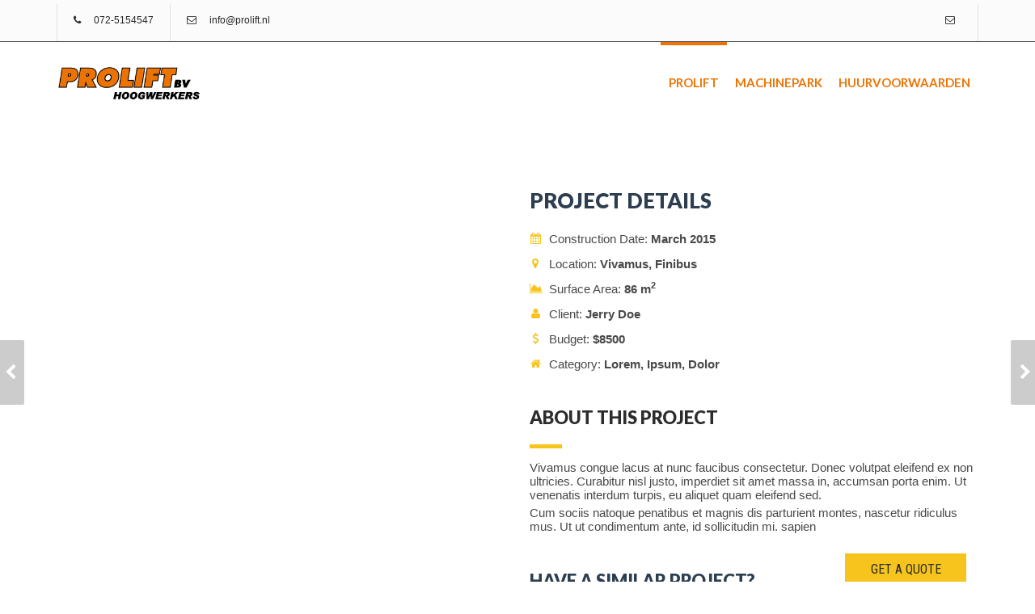

--- FILE ---
content_type: text/html; charset=UTF-8
request_url: https://prolift.nl/portfolio-item/ut-in-tortor-at-nisi-fermentum/
body_size: 10892
content:
	<!DOCTYPE html>
<html lang="nl-NL">
	<head>
		<meta charset="UTF-8">
				<meta name="viewport" content="width=device-width, initial-scale=1">
		<title>  Ut in tortor at nisi fermentum - Prolift.nl</title>
		<link rel="profile" href="http://gmpg.org/xfn/11">
		<link rel="pingback" href="https://prolift.nl/xmlrpc.php">
				<title>Ut in tortor at nisi fermentum &#8211; Prolift.nl</title>
<meta name='robots' content='max-image-preview:large' />
	<style>img:is([sizes="auto" i], [sizes^="auto," i]) { contain-intrinsic-size: 3000px 1500px }</style>
	<link rel='dns-prefetch' href='//fonts.googleapis.com' />
<link rel="alternate" type="application/rss+xml" title="Prolift.nl &raquo; feed" href="https://prolift.nl/feed/" />
<link rel="alternate" type="application/rss+xml" title="Prolift.nl &raquo; reacties feed" href="https://prolift.nl/comments/feed/" />
<link rel="alternate" type="application/rss+xml" title="Prolift.nl &raquo; Ut in tortor at nisi fermentum reacties feed" href="https://prolift.nl/portfolio-item/ut-in-tortor-at-nisi-fermentum/feed/" />
<script type="text/javascript">
/* <![CDATA[ */
window._wpemojiSettings = {"baseUrl":"https:\/\/s.w.org\/images\/core\/emoji\/16.0.1\/72x72\/","ext":".png","svgUrl":"https:\/\/s.w.org\/images\/core\/emoji\/16.0.1\/svg\/","svgExt":".svg","source":{"concatemoji":"https:\/\/prolift.nl\/wp-includes\/js\/wp-emoji-release.min.js?ver=6.8.3"}};
/*! This file is auto-generated */
!function(s,n){var o,i,e;function c(e){try{var t={supportTests:e,timestamp:(new Date).valueOf()};sessionStorage.setItem(o,JSON.stringify(t))}catch(e){}}function p(e,t,n){e.clearRect(0,0,e.canvas.width,e.canvas.height),e.fillText(t,0,0);var t=new Uint32Array(e.getImageData(0,0,e.canvas.width,e.canvas.height).data),a=(e.clearRect(0,0,e.canvas.width,e.canvas.height),e.fillText(n,0,0),new Uint32Array(e.getImageData(0,0,e.canvas.width,e.canvas.height).data));return t.every(function(e,t){return e===a[t]})}function u(e,t){e.clearRect(0,0,e.canvas.width,e.canvas.height),e.fillText(t,0,0);for(var n=e.getImageData(16,16,1,1),a=0;a<n.data.length;a++)if(0!==n.data[a])return!1;return!0}function f(e,t,n,a){switch(t){case"flag":return n(e,"\ud83c\udff3\ufe0f\u200d\u26a7\ufe0f","\ud83c\udff3\ufe0f\u200b\u26a7\ufe0f")?!1:!n(e,"\ud83c\udde8\ud83c\uddf6","\ud83c\udde8\u200b\ud83c\uddf6")&&!n(e,"\ud83c\udff4\udb40\udc67\udb40\udc62\udb40\udc65\udb40\udc6e\udb40\udc67\udb40\udc7f","\ud83c\udff4\u200b\udb40\udc67\u200b\udb40\udc62\u200b\udb40\udc65\u200b\udb40\udc6e\u200b\udb40\udc67\u200b\udb40\udc7f");case"emoji":return!a(e,"\ud83e\udedf")}return!1}function g(e,t,n,a){var r="undefined"!=typeof WorkerGlobalScope&&self instanceof WorkerGlobalScope?new OffscreenCanvas(300,150):s.createElement("canvas"),o=r.getContext("2d",{willReadFrequently:!0}),i=(o.textBaseline="top",o.font="600 32px Arial",{});return e.forEach(function(e){i[e]=t(o,e,n,a)}),i}function t(e){var t=s.createElement("script");t.src=e,t.defer=!0,s.head.appendChild(t)}"undefined"!=typeof Promise&&(o="wpEmojiSettingsSupports",i=["flag","emoji"],n.supports={everything:!0,everythingExceptFlag:!0},e=new Promise(function(e){s.addEventListener("DOMContentLoaded",e,{once:!0})}),new Promise(function(t){var n=function(){try{var e=JSON.parse(sessionStorage.getItem(o));if("object"==typeof e&&"number"==typeof e.timestamp&&(new Date).valueOf()<e.timestamp+604800&&"object"==typeof e.supportTests)return e.supportTests}catch(e){}return null}();if(!n){if("undefined"!=typeof Worker&&"undefined"!=typeof OffscreenCanvas&&"undefined"!=typeof URL&&URL.createObjectURL&&"undefined"!=typeof Blob)try{var e="postMessage("+g.toString()+"("+[JSON.stringify(i),f.toString(),p.toString(),u.toString()].join(",")+"));",a=new Blob([e],{type:"text/javascript"}),r=new Worker(URL.createObjectURL(a),{name:"wpTestEmojiSupports"});return void(r.onmessage=function(e){c(n=e.data),r.terminate(),t(n)})}catch(e){}c(n=g(i,f,p,u))}t(n)}).then(function(e){for(var t in e)n.supports[t]=e[t],n.supports.everything=n.supports.everything&&n.supports[t],"flag"!==t&&(n.supports.everythingExceptFlag=n.supports.everythingExceptFlag&&n.supports[t]);n.supports.everythingExceptFlag=n.supports.everythingExceptFlag&&!n.supports.flag,n.DOMReady=!1,n.readyCallback=function(){n.DOMReady=!0}}).then(function(){return e}).then(function(){var e;n.supports.everything||(n.readyCallback(),(e=n.source||{}).concatemoji?t(e.concatemoji):e.wpemoji&&e.twemoji&&(t(e.twemoji),t(e.wpemoji)))}))}((window,document),window._wpemojiSettings);
/* ]]> */
</script>
<style id='wp-emoji-styles-inline-css' type='text/css'>

	img.wp-smiley, img.emoji {
		display: inline !important;
		border: none !important;
		box-shadow: none !important;
		height: 1em !important;
		width: 1em !important;
		margin: 0 0.07em !important;
		vertical-align: -0.1em !important;
		background: none !important;
		padding: 0 !important;
	}
</style>
<link rel='stylesheet' id='wp-block-library-css' href='https://prolift.nl/wp-includes/css/dist/block-library/style.min.css?ver=6.8.3' type='text/css' media='all' />
<style id='classic-theme-styles-inline-css' type='text/css'>
/*! This file is auto-generated */
.wp-block-button__link{color:#fff;background-color:#32373c;border-radius:9999px;box-shadow:none;text-decoration:none;padding:calc(.667em + 2px) calc(1.333em + 2px);font-size:1.125em}.wp-block-file__button{background:#32373c;color:#fff;text-decoration:none}
</style>
<style id='global-styles-inline-css' type='text/css'>
:root{--wp--preset--aspect-ratio--square: 1;--wp--preset--aspect-ratio--4-3: 4/3;--wp--preset--aspect-ratio--3-4: 3/4;--wp--preset--aspect-ratio--3-2: 3/2;--wp--preset--aspect-ratio--2-3: 2/3;--wp--preset--aspect-ratio--16-9: 16/9;--wp--preset--aspect-ratio--9-16: 9/16;--wp--preset--color--black: #000000;--wp--preset--color--cyan-bluish-gray: #abb8c3;--wp--preset--color--white: #ffffff;--wp--preset--color--pale-pink: #f78da7;--wp--preset--color--vivid-red: #cf2e2e;--wp--preset--color--luminous-vivid-orange: #ff6900;--wp--preset--color--luminous-vivid-amber: #fcb900;--wp--preset--color--light-green-cyan: #7bdcb5;--wp--preset--color--vivid-green-cyan: #00d084;--wp--preset--color--pale-cyan-blue: #8ed1fc;--wp--preset--color--vivid-cyan-blue: #0693e3;--wp--preset--color--vivid-purple: #9b51e0;--wp--preset--gradient--vivid-cyan-blue-to-vivid-purple: linear-gradient(135deg,rgba(6,147,227,1) 0%,rgb(155,81,224) 100%);--wp--preset--gradient--light-green-cyan-to-vivid-green-cyan: linear-gradient(135deg,rgb(122,220,180) 0%,rgb(0,208,130) 100%);--wp--preset--gradient--luminous-vivid-amber-to-luminous-vivid-orange: linear-gradient(135deg,rgba(252,185,0,1) 0%,rgba(255,105,0,1) 100%);--wp--preset--gradient--luminous-vivid-orange-to-vivid-red: linear-gradient(135deg,rgba(255,105,0,1) 0%,rgb(207,46,46) 100%);--wp--preset--gradient--very-light-gray-to-cyan-bluish-gray: linear-gradient(135deg,rgb(238,238,238) 0%,rgb(169,184,195) 100%);--wp--preset--gradient--cool-to-warm-spectrum: linear-gradient(135deg,rgb(74,234,220) 0%,rgb(151,120,209) 20%,rgb(207,42,186) 40%,rgb(238,44,130) 60%,rgb(251,105,98) 80%,rgb(254,248,76) 100%);--wp--preset--gradient--blush-light-purple: linear-gradient(135deg,rgb(255,206,236) 0%,rgb(152,150,240) 100%);--wp--preset--gradient--blush-bordeaux: linear-gradient(135deg,rgb(254,205,165) 0%,rgb(254,45,45) 50%,rgb(107,0,62) 100%);--wp--preset--gradient--luminous-dusk: linear-gradient(135deg,rgb(255,203,112) 0%,rgb(199,81,192) 50%,rgb(65,88,208) 100%);--wp--preset--gradient--pale-ocean: linear-gradient(135deg,rgb(255,245,203) 0%,rgb(182,227,212) 50%,rgb(51,167,181) 100%);--wp--preset--gradient--electric-grass: linear-gradient(135deg,rgb(202,248,128) 0%,rgb(113,206,126) 100%);--wp--preset--gradient--midnight: linear-gradient(135deg,rgb(2,3,129) 0%,rgb(40,116,252) 100%);--wp--preset--font-size--small: 13px;--wp--preset--font-size--medium: 20px;--wp--preset--font-size--large: 36px;--wp--preset--font-size--x-large: 42px;--wp--preset--spacing--20: 0.44rem;--wp--preset--spacing--30: 0.67rem;--wp--preset--spacing--40: 1rem;--wp--preset--spacing--50: 1.5rem;--wp--preset--spacing--60: 2.25rem;--wp--preset--spacing--70: 3.38rem;--wp--preset--spacing--80: 5.06rem;--wp--preset--shadow--natural: 6px 6px 9px rgba(0, 0, 0, 0.2);--wp--preset--shadow--deep: 12px 12px 50px rgba(0, 0, 0, 0.4);--wp--preset--shadow--sharp: 6px 6px 0px rgba(0, 0, 0, 0.2);--wp--preset--shadow--outlined: 6px 6px 0px -3px rgba(255, 255, 255, 1), 6px 6px rgba(0, 0, 0, 1);--wp--preset--shadow--crisp: 6px 6px 0px rgba(0, 0, 0, 1);}:where(.is-layout-flex){gap: 0.5em;}:where(.is-layout-grid){gap: 0.5em;}body .is-layout-flex{display: flex;}.is-layout-flex{flex-wrap: wrap;align-items: center;}.is-layout-flex > :is(*, div){margin: 0;}body .is-layout-grid{display: grid;}.is-layout-grid > :is(*, div){margin: 0;}:where(.wp-block-columns.is-layout-flex){gap: 2em;}:where(.wp-block-columns.is-layout-grid){gap: 2em;}:where(.wp-block-post-template.is-layout-flex){gap: 1.25em;}:where(.wp-block-post-template.is-layout-grid){gap: 1.25em;}.has-black-color{color: var(--wp--preset--color--black) !important;}.has-cyan-bluish-gray-color{color: var(--wp--preset--color--cyan-bluish-gray) !important;}.has-white-color{color: var(--wp--preset--color--white) !important;}.has-pale-pink-color{color: var(--wp--preset--color--pale-pink) !important;}.has-vivid-red-color{color: var(--wp--preset--color--vivid-red) !important;}.has-luminous-vivid-orange-color{color: var(--wp--preset--color--luminous-vivid-orange) !important;}.has-luminous-vivid-amber-color{color: var(--wp--preset--color--luminous-vivid-amber) !important;}.has-light-green-cyan-color{color: var(--wp--preset--color--light-green-cyan) !important;}.has-vivid-green-cyan-color{color: var(--wp--preset--color--vivid-green-cyan) !important;}.has-pale-cyan-blue-color{color: var(--wp--preset--color--pale-cyan-blue) !important;}.has-vivid-cyan-blue-color{color: var(--wp--preset--color--vivid-cyan-blue) !important;}.has-vivid-purple-color{color: var(--wp--preset--color--vivid-purple) !important;}.has-black-background-color{background-color: var(--wp--preset--color--black) !important;}.has-cyan-bluish-gray-background-color{background-color: var(--wp--preset--color--cyan-bluish-gray) !important;}.has-white-background-color{background-color: var(--wp--preset--color--white) !important;}.has-pale-pink-background-color{background-color: var(--wp--preset--color--pale-pink) !important;}.has-vivid-red-background-color{background-color: var(--wp--preset--color--vivid-red) !important;}.has-luminous-vivid-orange-background-color{background-color: var(--wp--preset--color--luminous-vivid-orange) !important;}.has-luminous-vivid-amber-background-color{background-color: var(--wp--preset--color--luminous-vivid-amber) !important;}.has-light-green-cyan-background-color{background-color: var(--wp--preset--color--light-green-cyan) !important;}.has-vivid-green-cyan-background-color{background-color: var(--wp--preset--color--vivid-green-cyan) !important;}.has-pale-cyan-blue-background-color{background-color: var(--wp--preset--color--pale-cyan-blue) !important;}.has-vivid-cyan-blue-background-color{background-color: var(--wp--preset--color--vivid-cyan-blue) !important;}.has-vivid-purple-background-color{background-color: var(--wp--preset--color--vivid-purple) !important;}.has-black-border-color{border-color: var(--wp--preset--color--black) !important;}.has-cyan-bluish-gray-border-color{border-color: var(--wp--preset--color--cyan-bluish-gray) !important;}.has-white-border-color{border-color: var(--wp--preset--color--white) !important;}.has-pale-pink-border-color{border-color: var(--wp--preset--color--pale-pink) !important;}.has-vivid-red-border-color{border-color: var(--wp--preset--color--vivid-red) !important;}.has-luminous-vivid-orange-border-color{border-color: var(--wp--preset--color--luminous-vivid-orange) !important;}.has-luminous-vivid-amber-border-color{border-color: var(--wp--preset--color--luminous-vivid-amber) !important;}.has-light-green-cyan-border-color{border-color: var(--wp--preset--color--light-green-cyan) !important;}.has-vivid-green-cyan-border-color{border-color: var(--wp--preset--color--vivid-green-cyan) !important;}.has-pale-cyan-blue-border-color{border-color: var(--wp--preset--color--pale-cyan-blue) !important;}.has-vivid-cyan-blue-border-color{border-color: var(--wp--preset--color--vivid-cyan-blue) !important;}.has-vivid-purple-border-color{border-color: var(--wp--preset--color--vivid-purple) !important;}.has-vivid-cyan-blue-to-vivid-purple-gradient-background{background: var(--wp--preset--gradient--vivid-cyan-blue-to-vivid-purple) !important;}.has-light-green-cyan-to-vivid-green-cyan-gradient-background{background: var(--wp--preset--gradient--light-green-cyan-to-vivid-green-cyan) !important;}.has-luminous-vivid-amber-to-luminous-vivid-orange-gradient-background{background: var(--wp--preset--gradient--luminous-vivid-amber-to-luminous-vivid-orange) !important;}.has-luminous-vivid-orange-to-vivid-red-gradient-background{background: var(--wp--preset--gradient--luminous-vivid-orange-to-vivid-red) !important;}.has-very-light-gray-to-cyan-bluish-gray-gradient-background{background: var(--wp--preset--gradient--very-light-gray-to-cyan-bluish-gray) !important;}.has-cool-to-warm-spectrum-gradient-background{background: var(--wp--preset--gradient--cool-to-warm-spectrum) !important;}.has-blush-light-purple-gradient-background{background: var(--wp--preset--gradient--blush-light-purple) !important;}.has-blush-bordeaux-gradient-background{background: var(--wp--preset--gradient--blush-bordeaux) !important;}.has-luminous-dusk-gradient-background{background: var(--wp--preset--gradient--luminous-dusk) !important;}.has-pale-ocean-gradient-background{background: var(--wp--preset--gradient--pale-ocean) !important;}.has-electric-grass-gradient-background{background: var(--wp--preset--gradient--electric-grass) !important;}.has-midnight-gradient-background{background: var(--wp--preset--gradient--midnight) !important;}.has-small-font-size{font-size: var(--wp--preset--font-size--small) !important;}.has-medium-font-size{font-size: var(--wp--preset--font-size--medium) !important;}.has-large-font-size{font-size: var(--wp--preset--font-size--large) !important;}.has-x-large-font-size{font-size: var(--wp--preset--font-size--x-large) !important;}
:where(.wp-block-post-template.is-layout-flex){gap: 1.25em;}:where(.wp-block-post-template.is-layout-grid){gap: 1.25em;}
:where(.wp-block-columns.is-layout-flex){gap: 2em;}:where(.wp-block-columns.is-layout-grid){gap: 2em;}
:root :where(.wp-block-pullquote){font-size: 1.5em;line-height: 1.6;}
</style>
<link rel='stylesheet' id='rs-plugin-settings-css' href='https://prolift.nl/wp-content/plugins/revslider/public/assets/css/rs6.css?ver=6.2.20' type='text/css' media='all' />
<style id='rs-plugin-settings-inline-css' type='text/css'>
#rs-demo-id {}
</style>
<style id='woocommerce-inline-inline-css' type='text/css'>
.woocommerce form .form-row .required { visibility: visible; }
</style>
<link rel='stylesheet' id='brands-styles-css' href='https://prolift.nl/wp-content/plugins/woocommerce/assets/css/brands.css?ver=9.9.6' type='text/css' media='all' />
<link rel='stylesheet' id='pro-woocommerce-css' href='https://prolift.nl/wp-content/themes/webuild/css/vendor/woocommerce.css' type='text/css' media='all' />
<link rel='stylesheet' id='webuild-royalslider-css' href='https://prolift.nl/wp-content/themes/webuild/css/vendor/royalslider.css?ver=6.8.3' type='text/css' media='all' />
<link rel='stylesheet' id='webuild-reset-css' href='https://prolift.nl/wp-content/themes/webuild/style.css?ver=6.8.3' type='text/css' media='all' />
<link rel='stylesheet' id='webuild-bootstrap-css' href='https://prolift.nl/wp-content/themes/webuild/css/vendor/bootstrap.css?ver=6.8.3' type='text/css' media='all' />
<link rel='stylesheet' id='webuild-pro-font-awesome-css' href='https://prolift.nl/wp-content/themes/webuild/css/vendor/font-awesome.css?ver=6.8.3' type='text/css' media='all' />
<link rel='stylesheet' id='webuild-pro-framework-css' href='https://prolift.nl/wp-content/themes/webuild/pro-framework/assets/css/pro-framework.css?ver=1.0.0' type='text/css' media='all' />
<link rel='stylesheet' id='webuild-pro-fancybox-css' href='https://prolift.nl/wp-content/themes/webuild/css/vendor/fancybox.css' type='text/css' media='all' />
<link rel='stylesheet' id='webuild-shortcodes-css' href='https://prolift.nl/wp-content/themes/webuild/css/vendor/shortcodes.css?ver=6.8.3' type='text/css' media='all' />
<link rel='stylesheet' id='webuild-slick-css' href='https://prolift.nl/wp-content/themes/webuild/css/slick.css?ver=6.8.3' type='text/css' media='all' />
<link rel='stylesheet' id='webuild-icomoon-css' href='https://prolift.nl/wp-content/themes/webuild/css/vendor/icomoon.css?ver=6.8.3' type='text/css' media='all' />
<link rel='stylesheet' id='webuild-main-style-css' href='https://prolift.nl/wp-content/themes/webuild/css/style.css?ver=6.8.3' type='text/css' media='all' />
<style id='webuild-main-style-inline-css' type='text/css'>
.transparent-theme-form input[type="text"]:focus, .transparent-theme-form input[type="email"]:focus, .transparent-theme-form textarea:focus,.transparent-theme-form select:focus{border-color:#ec7404
</style>
<link rel='stylesheet' id='webuild-responsive-css' href='https://prolift.nl/wp-content/themes/webuild/css/responsive.css?ver=6.8.3' type='text/css' media='all' />
<link rel='stylesheet' id='webuild-dynamic-css' href='https://prolift.nl/wp-content/themes/webuild/css/dynamic.css?ver=6.8.3' type='text/css' media='all' />
<style id='webuild-dynamic-inline-css' type='text/css'>
.primary-menu .navbar-nav > li > a:hover, .primary-menu .navbar-nav > li.current-menu-item > a, #header-sticky .primary-menu .navbar-nav > li.current-menu-item > a {color:#ec7404 ;}.primary-menu .navbar-nav > li.back {background-color:#ec7404 !important;}.page-header {background-image:none; }.widgets {background-attachment:fixed;}#content-wrapper > .container {background-size:inherit;}#content-wrapper > .container {background-size:inherit;}.page-header .title-wrapper {text-align:left;}.pro-breadcrumb {right:15px;}.sb-icon-search, a.shopping-cart {color:#ec7404;}#header-sticky {background-color:#494949 !important;}#header-sticky {background-color:rgba(73,73,73,1) !important;}
.spacer-570046a44cc77 {height:0px;}.woocommerce .woocommerce-ordering, .woocommerce-page .woocommerce-ordering { display:none;}.woocommerce-page .woocommerce-result-count {display:none;}.product-wrapper .actions .add-to-cart {display:none;}footer .widgets { display:none;}.facetwp-type-checkboxes {overflow:inherit !important; max-height:300px !important;}li.back {background-color:#ec7404;}.noUi-connect {background-color:#ec7404 !important;}
</style>
<link rel='stylesheet' id='js_composer_front-css' href='https://prolift.nl/wp-content/plugins/js_composer/assets/css/js_composer.min.css?ver=8.5' type='text/css' media='all' />
<link rel='stylesheet' id='fo_admin_css-css' href='https://prolift.nl/wp-content/plugins/Ultimate_VC_Addons/assets/min-css/ultimate.min.css?ver=6.8.3' type='text/css' media='all' />
<link rel='stylesheet' id='bsf-Defaults-css' href='https://prolift.nl/wp-content/uploads/smile_fonts/Defaults/Defaults.css?ver=3.19.6' type='text/css' media='all' />
<link rel='stylesheet' id='ultimate-google-fonts-css' href='https://fonts.googleapis.com/css?family=Lato:regular,900|Roboto+Condensed' type='text/css' media='all' />
<link rel='stylesheet' id='ultimate-style-min-css' href='https://prolift.nl/wp-content/plugins/Ultimate_VC_Addons/assets/min-css/ultimate.min.css?ver=3.19.6' type='text/css' media='all' />
<link rel='stylesheet' id='redux-google-fonts-apro_options-css' href='https://fonts.googleapis.com/css?family=Lato%3A400%2C700%2C100%2C300%7CRoboto+Condensed%3A400%2C300%7CRoboto%7Clato%3A400&#038;subset=latin&#038;ver=6.8.3' type='text/css' media='all' />
<script type="text/javascript" src="https://prolift.nl/wp-includes/js/jquery/jquery.min.js?ver=3.7.1" id="jquery-core-js"></script>
<script type="text/javascript" src="https://prolift.nl/wp-includes/js/jquery/jquery-migrate.min.js?ver=3.4.1" id="jquery-migrate-js"></script>
<script type="text/javascript" src="https://prolift.nl/wp-content/plugins/revslider/public/assets/js/rbtools.min.js?ver=6.2.20" id="tp-tools-js"></script>
<script type="text/javascript" src="https://prolift.nl/wp-content/plugins/revslider/public/assets/js/rs6.min.js?ver=6.2.20" id="revmin-js"></script>
<script type="text/javascript" src="https://prolift.nl/wp-content/plugins/woocommerce/assets/js/jquery-blockui/jquery.blockUI.min.js?ver=2.7.0-wc.9.9.6" id="jquery-blockui-js" data-wp-strategy="defer"></script>
<script type="text/javascript" id="wc-add-to-cart-js-extra">
/* <![CDATA[ */
var wc_add_to_cart_params = {"ajax_url":"\/wp-admin\/admin-ajax.php","wc_ajax_url":"\/?wc-ajax=%%endpoint%%","i18n_view_cart":"Bekijk winkelwagen","cart_url":"https:\/\/prolift.nl","is_cart":"","cart_redirect_after_add":"no"};
/* ]]> */
</script>
<script type="text/javascript" src="https://prolift.nl/wp-content/plugins/woocommerce/assets/js/frontend/add-to-cart.min.js?ver=9.9.6" id="wc-add-to-cart-js" data-wp-strategy="defer"></script>
<script type="text/javascript" src="https://prolift.nl/wp-content/plugins/woocommerce/assets/js/js-cookie/js.cookie.min.js?ver=2.1.4-wc.9.9.6" id="js-cookie-js" defer="defer" data-wp-strategy="defer"></script>
<script type="text/javascript" id="woocommerce-js-extra">
/* <![CDATA[ */
var woocommerce_params = {"ajax_url":"\/wp-admin\/admin-ajax.php","wc_ajax_url":"\/?wc-ajax=%%endpoint%%","i18n_password_show":"Wachtwoord weergeven","i18n_password_hide":"Wachtwoord verbergen"};
/* ]]> */
</script>
<script type="text/javascript" src="https://prolift.nl/wp-content/plugins/woocommerce/assets/js/frontend/woocommerce.min.js?ver=9.9.6" id="woocommerce-js" defer="defer" data-wp-strategy="defer"></script>
<script type="text/javascript" src="https://prolift.nl/wp-content/plugins/js_composer/assets/js/vendors/woocommerce-add-to-cart.js?ver=8.5" id="vc_woocommerce-add-to-cart-js-js"></script>
<script type="text/javascript" src="https://prolift.nl/wp-content/themes/webuild/js/vendor/modernizr.custom.js?ver=1.0.0" id="webuild-modernizr-js"></script>
<script type="text/javascript" src="https://prolift.nl/wp-content/themes/webuild/js/slick_min.js?ver=1.0.0" id="webuild-slick-js"></script>
<script type="text/javascript" src="https://prolift.nl/wp-content/plugins/Ultimate_VC_Addons/assets/min-js/ultimate.min.js?ver=6.8.3" id="fo_admin_js-js"></script>
<script type="text/javascript" src="https://prolift.nl/wp-includes/js/jquery/ui/core.min.js?ver=1.13.3" id="jquery-ui-core-js"></script>
<script type="text/javascript" src="https://prolift.nl/wp-content/plugins/Ultimate_VC_Addons/assets/min-js/ultimate.min.js?ver=3.19.6" id="ultimate-script-js"></script>
<script type="text/javascript" src="https://prolift.nl/wp-content/plugins/Ultimate_VC_Addons/assets/min-js/ultimate_bg.min.js?ver=3.19.6" id="ultimate-row-bg-js"></script>
<script></script><link rel="https://api.w.org/" href="https://prolift.nl/wp-json/" /><link rel="EditURI" type="application/rsd+xml" title="RSD" href="https://prolift.nl/xmlrpc.php?rsd" />
<meta name="generator" content="WordPress 6.8.3" />
<meta name="generator" content="WooCommerce 9.9.6" />
<link rel="canonical" href="https://prolift.nl/portfolio-item/ut-in-tortor-at-nisi-fermentum/" />
<link rel='shortlink' href='https://prolift.nl/?p=388' />
<link rel="alternate" title="oEmbed (JSON)" type="application/json+oembed" href="https://prolift.nl/wp-json/oembed/1.0/embed?url=https%3A%2F%2Fprolift.nl%2Fportfolio-item%2Fut-in-tortor-at-nisi-fermentum%2F" />
<link rel="alternate" title="oEmbed (XML)" type="text/xml+oembed" href="https://prolift.nl/wp-json/oembed/1.0/embed?url=https%3A%2F%2Fprolift.nl%2Fportfolio-item%2Fut-in-tortor-at-nisi-fermentum%2F&#038;format=xml" />
                                    	<noscript><style>.woocommerce-product-gallery{ opacity: 1 !important; }</style></noscript>
	<style type="text/css">.recentcomments a{display:inline !important;padding:0 !important;margin:0 !important;}</style><meta name="generator" content="Powered by WPBakery Page Builder - drag and drop page builder for WordPress."/>
<meta name="generator" content="Powered by Slider Revolution 6.2.20 - responsive, Mobile-Friendly Slider Plugin for WordPress with comfortable drag and drop interface." />
<script type="text/javascript">function setREVStartSize(e){
			//window.requestAnimationFrame(function() {				 
				window.RSIW = window.RSIW===undefined ? window.innerWidth : window.RSIW;	
				window.RSIH = window.RSIH===undefined ? window.innerHeight : window.RSIH;	
				try {								
					var pw = document.getElementById(e.c).parentNode.offsetWidth,
						newh;
					pw = pw===0 || isNaN(pw) ? window.RSIW : pw;
					e.tabw = e.tabw===undefined ? 0 : parseInt(e.tabw);
					e.thumbw = e.thumbw===undefined ? 0 : parseInt(e.thumbw);
					e.tabh = e.tabh===undefined ? 0 : parseInt(e.tabh);
					e.thumbh = e.thumbh===undefined ? 0 : parseInt(e.thumbh);
					e.tabhide = e.tabhide===undefined ? 0 : parseInt(e.tabhide);
					e.thumbhide = e.thumbhide===undefined ? 0 : parseInt(e.thumbhide);
					e.mh = e.mh===undefined || e.mh=="" || e.mh==="auto" ? 0 : parseInt(e.mh,0);		
					if(e.layout==="fullscreen" || e.l==="fullscreen") 						
						newh = Math.max(e.mh,window.RSIH);					
					else{					
						e.gw = Array.isArray(e.gw) ? e.gw : [e.gw];
						for (var i in e.rl) if (e.gw[i]===undefined || e.gw[i]===0) e.gw[i] = e.gw[i-1];					
						e.gh = e.el===undefined || e.el==="" || (Array.isArray(e.el) && e.el.length==0)? e.gh : e.el;
						e.gh = Array.isArray(e.gh) ? e.gh : [e.gh];
						for (var i in e.rl) if (e.gh[i]===undefined || e.gh[i]===0) e.gh[i] = e.gh[i-1];
											
						var nl = new Array(e.rl.length),
							ix = 0,						
							sl;					
						e.tabw = e.tabhide>=pw ? 0 : e.tabw;
						e.thumbw = e.thumbhide>=pw ? 0 : e.thumbw;
						e.tabh = e.tabhide>=pw ? 0 : e.tabh;
						e.thumbh = e.thumbhide>=pw ? 0 : e.thumbh;					
						for (var i in e.rl) nl[i] = e.rl[i]<window.RSIW ? 0 : e.rl[i];
						sl = nl[0];									
						for (var i in nl) if (sl>nl[i] && nl[i]>0) { sl = nl[i]; ix=i;}															
						var m = pw>(e.gw[ix]+e.tabw+e.thumbw) ? 1 : (pw-(e.tabw+e.thumbw)) / (e.gw[ix]);					
						newh =  (e.gh[ix] * m) + (e.tabh + e.thumbh);
					}				
					if(window.rs_init_css===undefined) window.rs_init_css = document.head.appendChild(document.createElement("style"));					
					document.getElementById(e.c).height = newh+"px";
					window.rs_init_css.innerHTML += "#"+e.c+"_wrapper { height: "+newh+"px }";				
				} catch(e){
					console.log("Failure at Presize of Slider:" + e)
				}					   
			//});
		  };</script>
<style></style><style type="text/css" title="dynamic-css" class="options-output">.sticky-header.fixed .primary-menu .navbar-nav > li > a{padding-right:15px;padding-left:15px;}.primary-menu .navbar-nav > li > a{font-family:Lato;text-transform:uppercase;line-height:24px;font-weight:700;font-style:normal;color:#ec7404;font-size:15px;}.primary-menu > li > a:hover, .primary-menu .navbar-nav > li > a:hover, .primary-menu .navbar-nav > li.current-menu-item > a, #header-sticky .primary-menu .navbar-nav > li.current-menu-item > a , #header-sticky .primary-menu .navbar-nav > li > a:hover , .sticky-header.fixed .primary-menu .navbar-nav > li > a:hover{color:#ec7404;}.page-header .title-wrapper{height:150px;}.page-header .title-wrapper h1{font-family:Roboto;line-height:30px;font-weight:normal;font-style:normal;color:#262626;font-size:30px;}.page-header .title-wrapper span{font-family:Lato;line-height:20px;font-weight:700;font-style:normal;color:#ffffff;font-size:16px;}body{font-family:Verdana, Geneva, sans-serif;line-height:27px;font-weight:normal;font-style:normal;color:#494949;font-size:15px;}.cont-padding{padding-top:80px;padding-bottom:10px;}#content-wrapper{background-color:transparent;background-repeat:no-repeat;background-size:contain;background-position:center center;}</style><style type="text/css" data-type="vc_shortcodes-custom-css">.vc_custom_1428594156434{margin-bottom: 0px !important;}.vc_custom_1428594355542{margin-bottom: 0px !important;}</style><noscript><style> .wpb_animate_when_almost_visible { opacity: 1; }</style></noscript>       
	</head>
<body class="wp-singular portfolio-template-default single single-portfolio postid-388 wp-embed-responsive wp-theme-webuild theme-webuild woocommerce-no-js  sticky-header no-tablet-top-bar no-mobile-top-bar wpb-js-composer js-comp-ver-8.5 vc_responsive">

<div id="page" class="hfeed site">
	<div class="search-box">
		<a href="#" class="close-box fa fa-plus"></a>
		<div class="form-holder">
			<form method="get" action="https://prolift.nl/">
				<input type="text" class="form-control" name="s" id="search-field" placeholder="Search...">
				<input type="hidden" name="post_type" value="post"/>
			</form>
		</div>
	</div>
<header id="masthead" class=" site-header style-2 header-v1">
	<nav id="top-bar" class="navbar navbar-default">
	<div class="container">
		<div class="pull-left">
			<div class="contact-info">
			<ul class="nav navbar-nav">
			<li>
				<a href="tel:072-5154547"><i
						class="fa fa-phone"></i>&nbsp; 072-5154547</a>
			</li>
		</ul>
	
			<ul class="nav navbar-nav">
			<li>
				<a href="mailto:info@prolift.nl">
					<i class="fa fa-envelope-o"></i>&nbsp; info@prolift.nl				</a>
			</li>
		</ul>
	</div>		</div>
		<div class="pull-right">
			<ul class="nav navbar-nav social-btns">
				<li>
				<a href="mailto:info@prolift.nl"
				   target="_blank" >
					<i class="fa fa-envelope-o"></i>
				</a>
			</li>
			</ul>		</div>
	</div>
	<!-- /.container-fluid -->
</nav>

	<nav id="top-menu" class="navbar hidden-mobile">
		<div class="container">
			<div class="header-top">
				<div class="pull-left">
					<div class="logo"><a href="https://prolift.nl/"><img src="https://prolift.nl/wp-content/uploads/2016/03/logo-head.png" alt="Prolift.nl" class="normal" /><img style="width:300px;max-height:81px;height: auto !important" src="https://prolift.nl/wp-content/uploads/2016/03/logoretina.png" alt="Prolift.nl" class="retina" /></a></div>				</div>
				<div class="pull-right v-align">
									</div>
								<div class="pull-right">
					<div class="primary-menu">
						<div class="menu-class navbar-left">
							<ul id="menu-hoofdmenu" class="main-navigation sf-menu nav navbar-nav menu"><li id="menu-item-3896" class="menu-item menu-item-type-post_type menu-item-object-page menu-item-home menu-item-3896 pro-depth-0"><a href="https://prolift.nl/" class="pro-link with-hover pro-link-depth-0 pro-sticky-item">Prolift</a></li>
<li id="menu-item-3894" class="menu-item menu-item-type-post_type menu-item-object-page menu-item-3894 pro-depth-0"><a href="https://prolift.nl/machinepark/" class="pro-link with-hover pro-link-depth-0 pro-sticky-item">Machinepark</a></li>
<li id="menu-item-3903" class="menu-item menu-item-type-post_type menu-item-object-page menu-item-3903 pro-depth-0"><a href="https://prolift.nl/huurvoorwaarden/" class="pro-link with-hover pro-link-depth-0 pro-sticky-item">Huurvoorwaarden</a></li>
</ul>						</div>
					</div>
				</div>
			</div>
		</div>
	</nav>
</header>
<!-- #masthead --><nav class="navbar mobile-menu-cont hidden-desktop">
	<div class="mobile-header-top">
		<div class="pull-left">
			<div class="logo"><a href="https://prolift.nl/"><img src="https://prolift.nl/wp-content/uploads/2016/03/logo-head.png" alt="Prolift.nl" class="normal" /><img style="width:300px;max-height:81px;height: auto !important" src="https://prolift.nl/wp-content/uploads/2016/03/logo-head.png" alt="Prolift.nl" class="retina" /></a></div>		</div>
		<div class="pull-right compact-triggers-container"><a href="javascript:void(0)"
		                                                      class="menu-compact-btn-toggle menu-open"
		                                                      id="accordion-menu-toggle-open"><i class="fa fa-bars"></i></a>
			<a href="javascript:void(0)" class="menu-compact-btn-toggle menu-close" id="accordion-menu-toggle-close"><i
					class="fa fa-times"></i></a></div>
		<div class="clearfix"></div>
		<div class="primary-menu">
			<div id="mobile-menu"
			     class="navbar-left  accordion-menu">
				<ul id="menu-hoofdmenu-1" class="menu"><li class="menu-item menu-item-type-post_type menu-item-object-page menu-item-home menu-item-3896"><a href="https://prolift.nl/">Prolift</a></li>
<li class="menu-item menu-item-type-post_type menu-item-object-page menu-item-3894"><a href="https://prolift.nl/machinepark/">Machinepark</a></li>
<li class="menu-item menu-item-type-post_type menu-item-object-page menu-item-3903"><a href="https://prolift.nl/huurvoorwaarden/">Huurvoorwaarden</a></li>
</ul>				<div class="clearfix"></div>
				<div class="mobile-search">
	<form id="searchform" class="search" method="get" action="https://prolift.nl/">
		<input type="text" name="s" placeholder="Search">
		<button type="submit" class="fa fa-search"></button>
	</form>
</div>

			</div>
		</div>
	</div>
</nav>
<div id="header-sticky" class="sticky-header style-2 header-v1 hidden-mobile">
	<nav class="navbar">
		<div class="container">
			<div class="header-top">
				<div class="pull-left">
					<div class="logo"><a href="https://prolift.nl/"><img src="https://prolift.nl/wp-content/uploads/2016/03/logo-head.png" alt="Prolift.nl" class="normal" /><img style="width:300px;max-height:81px;height: auto !important" src="https://prolift.nl/wp-content/uploads/2016/03/logoretina.png" alt="Prolift.nl" class="retina" /></a></div>				</div>
				<div class="pull-right v-align">
									</div>
								<div class="pull-right">
					<div class="primary-menu">
						<div class="menu-class navbar-nav navbar-left">
							<ul id="menu-hoofdmenu-2" class="main-navigation sf-menu nav navbar-nav menu"><li class="menu-item menu-item-type-post_type menu-item-object-page menu-item-home menu-item-3896 pro-depth-0"><a href="https://prolift.nl/" class="pro-link with-hover pro-link-depth-0 pro-sticky-item">Prolift</a></li>
<li class="menu-item menu-item-type-post_type menu-item-object-page menu-item-3894 pro-depth-0"><a href="https://prolift.nl/machinepark/" class="pro-link with-hover pro-link-depth-0 pro-sticky-item">Machinepark</a></li>
<li class="menu-item menu-item-type-post_type menu-item-object-page menu-item-3903 pro-depth-0"><a href="https://prolift.nl/huurvoorwaarden/" class="pro-link with-hover pro-link-depth-0 pro-sticky-item">Huurvoorwaarden</a></li>
</ul>						</div>
					</div>
				</div>
			</div>
		</div>
	</nav>
</div>	<div id="content-wrapper" class="site-content">
	<div class="single-portofolio">
		<div class="container cont-padding">
			<div class="row">
								<div class="col-md-12">
					<div class="page-content">
						<div class="wpb-content-wrapper">	<div class="vc_row wpb_row vc_row-fluid vc_custom_1428594156434" ><div class="wpb_column vc_column_container vc_col-sm-6"><div class="vc_column-inner"><div class="wpb_wrapper"><div class="pro-responsive-slider pro-fluid-border"></div><div class="ult-spacer spacer-697047e7e1bbd" data-id="697047e7e1bbd" data-height="1" data-height-mobile="10" data-height-tab="1" data-height-tab-portrait="10" data-height-mobile-landscape="" style="clear:both;display:block;"></div></div></div></div><div class="wpb_column vc_column_container vc_col-sm-6"><div class="vc_column-inner"><div class="wpb_wrapper"><div id="ultimate-heading-332697047e7e1ea4" class="uvc-heading ult-adjust-bottom-margin ultimate-heading-332697047e7e1ea4 uvc-5841 " data-hspacer="no_spacer"  data-halign="left" style="text-align:left"><div class="uvc-main-heading ult-responsive"  data-ultimate-target='.uvc-heading.ultimate-heading-332697047e7e1ea4 h2'  data-responsive-json-new='{"font-size":"desktop:26px;","line-height":""}' ><h2 style="font-family:&#039;Lato&#039;;font-weight:900;margin-bottom:20px;">PROJECT DETAILS</h2></div><div class="uvc-heading-spacer no_spacer" style="top"></div></div><div class="uavc-list-icon uavc-list-icon-wrapper ult-adjust-bottom-margin   "><ul class="uavc-list"><li><div class="uavc-list-content" id="list-icon-wrap-2093">
<div class="uavc-list-icon  " data-animation="" data-animation-delay="03" style="margin-right:10px;"><div class="ult-just-icon-wrapper  "><div class="align-icon" style="text-align:center;">
<div class="aio-icon none "  style="color:#f6c41c;font-size:14px;display:inline-block;">
	<i class="Defaults-calendar"></i>
</div></div></div>
</div><span  data-ultimate-target='#list-icon-wrap-2093 .uavc-list-desc'  data-responsive-json-new='{"font-size":"","line-height":""}'  class="uavc-list-desc ult-responsive" style="">Construction Date: <strong>March 2015</strong></span></div></li><li><div class="uavc-list-content" id="list-icon-wrap-3765">
<div class="uavc-list-icon  " data-animation="" data-animation-delay="03" style="margin-right:10px;"><div class="ult-just-icon-wrapper  "><div class="align-icon" style="text-align:center;">
<div class="aio-icon none "  style="color:#f6c41c;font-size:14px;display:inline-block;">
	<i class="Defaults-map-marker"></i>
</div></div></div>
</div><span  data-ultimate-target='#list-icon-wrap-3765 .uavc-list-desc'  data-responsive-json-new='{"font-size":"","line-height":""}'  class="uavc-list-desc ult-responsive" style="">Location: <strong>Vivamus, Finibus</strong></span></div></li><li><div class="uavc-list-content" id="list-icon-wrap-4204">
<div class="uavc-list-icon  " data-animation="" data-animation-delay="03" style="margin-right:10px;"><div class="ult-just-icon-wrapper  "><div class="align-icon" style="text-align:center;">
<div class="aio-icon none "  style="color:#f6c41c;font-size:14px;display:inline-block;">
	<i class="Defaults-area-chart"></i>
</div></div></div>
</div><span  data-ultimate-target='#list-icon-wrap-4204 .uavc-list-desc'  data-responsive-json-new='{"font-size":"","line-height":""}'  class="uavc-list-desc ult-responsive" style="">Surface Area: <strong>86 m<sup>2</sup></strong></span></div></li><li><div class="uavc-list-content" id="list-icon-wrap-1956">
<div class="uavc-list-icon  " data-animation="" data-animation-delay="03" style="margin-right:10px;"><div class="ult-just-icon-wrapper  "><div class="align-icon" style="text-align:center;">
<div class="aio-icon none "  style="color:#f6c41c;font-size:14px;display:inline-block;">
	<i class="Defaults-user"></i>
</div></div></div>
</div><span  data-ultimate-target='#list-icon-wrap-1956 .uavc-list-desc'  data-responsive-json-new='{"font-size":"","line-height":""}'  class="uavc-list-desc ult-responsive" style="">Client: <strong>Jerry Doe<br />
</strong></span></div></li><li><div class="uavc-list-content" id="list-icon-wrap-3682">
<div class="uavc-list-icon  " data-animation="" data-animation-delay="03" style="margin-right:10px;"><div class="ult-just-icon-wrapper  "><div class="align-icon" style="text-align:center;">
<div class="aio-icon none "  style="color:#f6c41c;font-size:14px;display:inline-block;">
	<i class="Defaults-dollar"></i>
</div></div></div>
</div><span  data-ultimate-target='#list-icon-wrap-3682 .uavc-list-desc'  data-responsive-json-new='{"font-size":"","line-height":""}'  class="uavc-list-desc ult-responsive" style="">Budget: <strong>$</strong><strong>8500<br />
</strong></span></div></li><li><div class="uavc-list-content" id="list-icon-wrap-6343">
<div class="uavc-list-icon  " data-animation="" data-animation-delay="03" style="margin-right:10px;"><div class="ult-just-icon-wrapper  "><div class="align-icon" style="text-align:center;">
<div class="aio-icon none "  style="color:#f6c41c;font-size:14px;display:inline-block;">
	<i class="Defaults-home"></i>
</div></div></div>
</div><span  data-ultimate-target='#list-icon-wrap-6343 .uavc-list-desc'  data-responsive-json-new='{"font-size":"","line-height":""}'  class="uavc-list-desc ult-responsive" style="">Category: <strong><span id="result_box" class="short_text" lang="en" tabindex="-1"><span class="hps">Lorem</span>, Ipsum, Dolor</span><br />
</strong></span></div></li></ul></div><div id="ultimate-heading-6115697047e7e21b9" class="uvc-heading ult-adjust-bottom-margin ultimate-heading-6115697047e7e21b9 uvc-297 " data-hspacer="line_only"  data-halign="left" style="text-align:left"><div class="uvc-main-heading ult-responsive"  data-ultimate-target='.uvc-heading.ultimate-heading-6115697047e7e21b9 h2'  data-responsive-json-new='{"font-size":"desktop:22px;","line-height":""}' ><h2 style="font-family:&#039;Lato&#039;;font-weight:900;color:#2c2c2c;margin-top:40px;margin-bottom:20px;">ABOUT THIS PROJECT</h2></div><div class="uvc-heading-spacer line_only" style="margin-top:5px;margin-bottom:15px;height:2px;"><span class="uvc-headings-line" style="border-style:solid;border-bottom-width:2px;border-color:#f6c41c;width:40px;"></span></div><div class="uvc-sub-heading ult-responsive"  data-ultimate-target='.uvc-heading.ultimate-heading-6115697047e7e21b9 .uvc-sub-heading '  data-responsive-json-new='{"font-size":"","line-height":""}'  style="font-weight:normal;">Vivamus congue lacus at nunc faucibus consectetur. Donec volutpat eleifend ex non ultricies. Curabitur nisl justo, imperdiet sit amet massa in, accumsan porta enim. Ut venenatis interdum turpis, eu aliquet quam eleifend sed.</p>
<p>Cum sociis natoque penatibus et magnis dis parturient montes, nascetur ridiculus mus. Ut ut condimentum ante, id sollicitudin mi. sapien</div></div><div class="ult-spacer spacer-697047e7e21eb" data-id="697047e7e21eb" data-height="10" data-height-mobile="4" data-height-tab="10" data-height-tab-portrait="7" data-height-mobile-landscape="6" style="clear:both;display:block;"></div><div class="vc_row wpb_row vc_inner vc_row-fluid vc_custom_1428594355542"><div class="wpb_column vc_column_container vc_col-sm-12"><div class="vc_column-inner"><div class="wpb_wrapper"><div class="ult-spacer spacer-697047e7e30ea" data-id="697047e7e30ea" data-height="15" data-height-mobile="4" data-height-tab="10" data-height-tab-portrait="7" data-height-mobile-landscape="6" style="clear:both;display:block;"></div></div></div></div><div class="wpb_column vc_column_container vc_col-sm-8"><div class="vc_column-inner"><div class="wpb_wrapper"><div id="ultimate-heading-5784697047e7e3254" class="uvc-heading ult-adjust-bottom-margin ultimate-heading-5784697047e7e3254 uvc-9091 " data-hspacer="no_spacer"  data-halign="left" style="text-align:left"><div class="uvc-heading-spacer no_spacer" style="top"></div><div class="uvc-main-heading ult-responsive"  data-ultimate-target='.uvc-heading.ultimate-heading-5784697047e7e3254 h2'  data-responsive-json-new='{"font-size":"desktop:22px;","line-height":""}' ><h2 style="font-family:&#039;Lato&#039;;font-weight:900;margin-top:20px;">HAVE A SIMILAR PROJECT?</h2></div></div></div></div></div><div class="wpb_column vc_column_container vc_col-sm-4"><div class="vc_column-inner"><div class="wpb_wrapper"><div class=" ubtn-ctn-left "><button type="button" id="ubtn-4041"  class="ubtn ult-adjust-bottom-margin ult-responsive ubtn-custom ubtn-fade-bg  none  ubtn-left   tooltip-697047e7e33da"  data-hover="#f6c41c" data-border-color="#ffffff" data-bg="#f6c41c" data-hover-bg="#2c2c2c" data-border-hover="#f6c41c" data-shadow-hover="" data-shadow-click="none" data-shadow="" data-shd-shadow="5"  data-ultimate-target='#ubtn-4041'  data-responsive-json-new='{"font-size":"desktop:16px;","line-height":""}'  style="font-family:&#039;Roboto Condensed&#039;;font-weight:normal;width:150px;min-height:40px;padding:px 5px;border:none;background: #f6c41c;color: #2c2c2c;"><span class="ubtn-hover" style="background-color:#2c2c2c"></span><span class="ubtn-data ubtn-text " >GET A QUOTE</span></button></div></div></div></div></div></div></div></div></div><div class="vc_row-full-width"></div>
</div>								</div>
				</div>
									<nav class="nav-portfolio">
													<a class="pro-prev" href="https://prolift.nl/portfolio-item/nulla-semper-neque/">
								<i class="fa fa-chevron-left"></i>

			  <span class="pro-wrap">

				<span class="pro-title">Nulla semper neque</span>
				  
			  </span>
							</a>
						
													<a class="pro-next" href="https://prolift.nl/portfolio-item/nam-ac-eros-dignissim/">
								<i class="fa fa-chevron-right"></i>

			  <span class="pro-wrap">

				<span class="pro-title">Nam ac eros dignissim</span>
				  
			  </span>
							</a>
											</nav>
				
							</div>
		</div>
	</div>
</div>
<!-- #content -->
<footer>
		<div class="copyright-widgets-cont">
		<div class="widgets"><div class="container"><div class="row"><div class="col-md-3"></div><div class="col-md-3"></div><div class="col-md-3"></div><div class="col-md-3"></div></div></div></div>					<div class="bott-footer copyright">
				<div class="container">
					<div class="row">
						<div class="col-xs-12 col-md-5">
							<p class="copyright-text">Copyright © 2018 Prolift.</p>
						</div>
						<div class="col-xs-12 col-md-7">
														<div class="contact-info">
			<ul class="nav navbar-nav">
			<li>
				<a href="tel:072-5154547"><i
						class="fa fa-phone"></i>&nbsp; 072-5154547</a>
			</li>
		</ul>
	
			<ul class="nav navbar-nav">
			<li>
				<a href="mailto:info@prolift.nl">
					<i class="fa fa-envelope-o"></i>&nbsp; info@prolift.nl				</a>
			</li>
		</ul>
	</div>						</div>
					</div>
				</div>
			</div>
			</div>
</footer>
<!-- #page -->
</div>
<script type="speculationrules">
{"prefetch":[{"source":"document","where":{"and":[{"href_matches":"\/*"},{"not":{"href_matches":["\/wp-*.php","\/wp-admin\/*","\/wp-content\/uploads\/*","\/wp-content\/*","\/wp-content\/plugins\/*","\/wp-content\/themes\/webuild\/*","\/*\\?(.+)"]}},{"not":{"selector_matches":"a[rel~=\"nofollow\"]"}},{"not":{"selector_matches":".no-prefetch, .no-prefetch a"}}]},"eagerness":"conservative"}]}
</script>
<style id="custom-shortcode-css" type="text/css" scoped>#header-sticky.fixed .container { width:100%;}.primary-menu .navbar-nav > li > a {line-height:100px;}.open-search:hover { color:#ec7404; }.cart-info .shopping-cart:hover { color:#ec7404; }</style>                                    <script type="text/html" id="wpb-modifications"> window.wpbCustomElement = 1; </script>	<script type='text/javascript'>
		(function () {
			var c = document.body.className;
			c = c.replace(/woocommerce-no-js/, 'woocommerce-js');
			document.body.className = c;
		})();
	</script>
	<link rel='stylesheet' id='wc-blocks-style-css' href='https://prolift.nl/wp-content/plugins/woocommerce/assets/client/blocks/wc-blocks.css?ver=wc-9.9.6' type='text/css' media='all' />
<script type="text/javascript" src="https://prolift.nl/wp-includes/js/comment-reply.min.js?ver=6.8.3" id="comment-reply-js" async="async" data-wp-strategy="async"></script>
<script type="text/javascript" src="https://prolift.nl/wp-content/themes/webuild/js/vendor/bootstrap.min.js?ver=1.0.0" id="webuild-bootstrap-js"></script>
<script type="text/javascript" src="https://prolift.nl/wp-content/themes/webuild/js/jquery.plugins.min.js?ver=1.0.0" id="webuild-plugins-min-js"></script>
<script type="text/javascript" id="webuild-script-js-extra">
/* <![CDATA[ */
var webuild_ajax = {"ajaxurl":"https:\/\/prolift.nl\/wp-admin\/admin-ajax.php","sticky":"1","compactMenu":"","footerEffect":"","footerForm":"","showFooter":"1"};
/* ]]> */
</script>
<script type="text/javascript" src="https://prolift.nl/wp-content/themes/webuild/js/jquery.script.js?ver=1.0.0" id="webuild-script-js"></script>
<script type="text/javascript" src="https://prolift.nl/wp-content/plugins/woocommerce/assets/js/sourcebuster/sourcebuster.min.js?ver=9.9.6" id="sourcebuster-js-js"></script>
<script type="text/javascript" id="wc-order-attribution-js-extra">
/* <![CDATA[ */
var wc_order_attribution = {"params":{"lifetime":1.0e-5,"session":30,"base64":false,"ajaxurl":"https:\/\/prolift.nl\/wp-admin\/admin-ajax.php","prefix":"wc_order_attribution_","allowTracking":true},"fields":{"source_type":"current.typ","referrer":"current_add.rf","utm_campaign":"current.cmp","utm_source":"current.src","utm_medium":"current.mdm","utm_content":"current.cnt","utm_id":"current.id","utm_term":"current.trm","utm_source_platform":"current.plt","utm_creative_format":"current.fmt","utm_marketing_tactic":"current.tct","session_entry":"current_add.ep","session_start_time":"current_add.fd","session_pages":"session.pgs","session_count":"udata.vst","user_agent":"udata.uag"}};
/* ]]> */
</script>
<script type="text/javascript" src="https://prolift.nl/wp-content/plugins/woocommerce/assets/js/frontend/order-attribution.min.js?ver=9.9.6" id="wc-order-attribution-js"></script>
<script type="text/javascript" src="https://prolift.nl/wp-content/plugins/js_composer/assets/js/dist/js_composer_front.min.js?ver=8.5" id="wpb_composer_front_js-js"></script>
<script type="text/javascript" src="https://prolift.nl/wp-content/themes/webuild/js/vendor/jquery.royalslider.min.js?ver=9.5.1" id="webuild-royalslider-js"></script>
<script></script></body>
</html>

--- FILE ---
content_type: text/css
request_url: https://prolift.nl/wp-content/themes/webuild/css/vendor/woocommerce.css
body_size: 4971
content:
.woocommerce-page select, .woocommerce-page textarea, .woocommerce-page input[type="text"], .woocommerce-page input[type="password"], .woocommerce-page input[type="datetime"], .woocommerce-page input[type="datetime-local"], .woocommerce-page input[type="date"], .woocommerce-page input[type="month"], .woocommerce-page input[type="time"], .woocommerce-page input[type="week"], .woocommerce-page input[type="number"], .woocommerce-page input[type="email"], .woocommerce-page input[type="url"], .woocommerce-page input[type="search"], .woocommerce-page input[type="tel"], .woocommerce-page nput[type="color"] {
	background-color: #f5f5f5;
	border: 1px solid transparent;
	display: block;
	height: 45px;
	padding: 0 10px;
	width: 100%;
}
.woocommerce del, .woocommerce-page del {
	color: #bebec3;
	font-size: 16px;
}
.woocommerce ins, .woocommerce-page ins {
	color: #a0cf4d;
	font-size: 21px;
	text-decoration: none;
	font-weight: bold;
}
.woocommerce .pro-btn, .woocommerce-page .pro-btn {
	margin: 0;
}
.woocommerce .product_type_external .fa, .woocommerce .add_to_cart_button .fa, .woocommerce-page .product_type_external .fa, .woocommerce-page .add_to_cart_button .fa {
	display: none;
}
.woocommerce .pro-alert, .woocommerce-page .pro-alert {
	margin-bottom: 20px;
	-webkit-box-shadow: 0 1px 0 rgba(255, 255, 255, 0.15) inset, 0 2px 3px rgba(0, 0, 0, 0.05);
	box-shadow: 0 1px 0 rgba(255, 255, 255, 0.15) inset, 0 2px 3px rgba(0, 0, 0, 0.05);
}
.woocommerce .pro-alert a, .woocommerce-page .pro-alert a {
	color: inherit;
	font-weight: 600;
}
.woocommerce .pro-tab, .woocommerce-page .pro-tab {
	margin: 30px 0;
}
.woocommerce form.checkout, .woocommerce-page form.checkout {
	margin-top: 40px;
}
.woocommerce .onsale, .woocommerce-page .onsale {
	position: absolute;
	left: 0;
	top: 20px;
	padding: 7px 14px;
	color: #fff;
	background-color: #5cb85c;
	-webkit-box-shadow: 0 1px 0 rgba(255, 255, 255, 0.15) inset, 0 2px 3px rgba(0, 0, 0, 0.05);
	box-shadow: 0 1px 0 rgba(255, 255, 255, 0.15) inset, 0 2px 3px rgba(0, 0, 0, 0.05);
}
.woocommerce .star-rating, .woocommerce-page .star-rating {
	float: left;
	overflow: hidden;
	position: relative;
	height: 1em;
	line-height: 1em;
	font-size: 16px;
	width: 74px;
	margin-right: 7px;
	font-family: 'FontAwesome';
}
.woocommerce .star-rating:before, .woocommerce-page .star-rating:before {
	content: '\f005\f005\f005\f005\f005';
	color: #ccc;
	position: absolute;
	top: 0;
	left: 0;
}
.woocommerce .star-rating span, .woocommerce-page .star-rating span {
	overflow: hidden;
	position: absolute;
	top: 0;
	left: 0;
	padding-top: 1.5em;
	color: #f5b300;
}
.woocommerce .star-rating span:before, .woocommerce-page .star-rating span:before {
	content: '\f005\f005\f005\f005\f005';
	position: absolute;
	top: 0;
	left: 0;
}
.woocommerce #ship-to-different-address label, .woocommerce-page #ship-to-different-address label {
	margin-bottom: 0;
	font-weight: 600;
}
.woocommerce .pro-thank-you-page, .woocommerce-page .pro-thank-you-page {
	margin-bottom: 20px;
}
.woocommerce .pro-thank-you-page h2, .woocommerce-page .pro-thank-you-page h2 {
	font-size: 18px;
}
.woocommerce .pro-thank-you-page .bacs_details, .woocommerce-page .pro-thank-you-page .bacs_details {
	padding: 20px 10px;
	margin-bottom: -1px;
	border: 1px solid #ddd;
}
.woocommerce .pro-thank-you-page .bacs_details h3, .woocommerce-page .pro-thank-you-page .bacs_details h3 {
	font-size: 14px;
}
.woocommerce #order_review_heading, .woocommerce-page #order_review_heading {
	margin-top: 20px;
}
.woocommerce #payment, .woocommerce-page #payment {
	margin-top: 40px;
	padding: 20px;
	background: #f5f5f5;
	-webkit-border-radius: 2px;
	-moz-border-radius: 2px;
	border-radius: 2px;
}
.woocommerce #payment ul, .woocommerce-page #payment ul {
	padding: 0;
	margin: 0;
	list-style: none;
}
.woocommerce #payment ul li, .woocommerce-page #payment ul li {
	margin: 0 0 10px 0;
}
.woocommerce #payment .place-order, .woocommerce-page #payment .place-order {
	margin-top: 20px;
	padding-top: 20px;
	text-align: right;
	border-top: 1px solid #e8e8e8;
}
.woocommerce #payment input[type="radio"], .woocommerce-page #payment input[type="radio"] {
	position: relative;
	top: 2px;
}
.woocommerce #payment label, .woocommerce-page #payment label {
	margin-bottom: 0;
	font-weight: 600;
}
.woocommerce #payment label img, .woocommerce-page #payment label img {
	position: relative;
	top: -2px;
	margin-left: 3px;
}
.woocommerce #payment .pro-alert, .woocommerce-page #payment .pro-alert {
	margin: 10px 0 15px 0;
	-webkit-box-shadow: none;
	box-shadow: none;
}
.woocommerce .shop_table, .woocommerce-page .shop_table {
	margin-bottom: 40px;
}
.woocommerce .shop_table td, .woocommerce-page .shop_table td {
	vertical-align: middle;
	border-left: none;
	border-right: none;
	padding: 20px 0;
}
.woocommerce .shop_table .product-remove, .woocommerce-page .shop_table .product-remove {
	text-align: center;
	width: 50px;
}
.woocommerce .shop_table .product-remove a, .woocommerce-page .shop_table .product-remove a {
	color: #d63e33;
	width: 23px;
	height: 23px;
	line-height: 22px;
	font-size: 14px;
	text-decoration: none;
	-webkit-transition: all 0.2s;
	-o-transition: all 0.2s;
	transition: all 0.2s;
	-webkit-border-radius: 100%;
	-moz-border-radius: 100%;
	border-radius: 100%;
}
.woocommerce .shop_table .product-remove a:hover, .woocommerce-page .shop_table .product-remove a:hover {
	color: #fff;
	background-color: #d63e33;
	text-decoration: none;
}
.woocommerce .shop_table .product-thumbnail, .woocommerce-page .shop_table .product-thumbnail {
	width: 135px;
}
.woocommerce .shop_table .product-thumbnail img, .woocommerce-page .shop_table .product-thumbnail img {
	display: block;
	margin: 0 auto;
	width: 82px;
	border: 1px solid #ebebeb;
}
.woocommerce .shop_table .product-price, .woocommerce-page .shop_table .product-price {
	width: 125px;
	text-align: center;
}
.woocommerce .shop_table .product-subtotal, .woocommerce-page .shop_table .product-subtotal {
	width: 125px;
	text-align: center;
}
.woocommerce .shop_table .product-quantity, .woocommerce-page .shop_table .product-quantity {
	width: 125px;
	text-align: center;
}
.woocommerce .shop_table .product-quantity .quantity, .woocommerce-page .shop_table .product-quantity .quantity {
	display: inline-block;
}
.woocommerce .shop_table #coupon_code, .woocommerce-page .shop_table #coupon_code {
	display: inline-block;
	width: 150px;
}
.woocommerce .shop_table .coupon .pro-btn, .woocommerce-page .shop_table .coupon .pro-btn {
	vertical-align: top;
	padding-bottom: 6px;
}
.woocommerce .shop_table .order-actions a, .woocommerce-page .shop_table .order-actions a {
	margin-right: 5px;
}
.woocommerce .shop_table .order-actions a:last-child, .woocommerce-page .shop_table .order-actions a:last-child {
	margin-right: 0;
}
.woocommerce .pro-cart-totals th, .woocommerce-page .pro-cart-totals th {
	text-align: left;
}
.woocommerce .pro-cart-totals td, .woocommerce-page .pro-cart-totals td {
	text-align: right;
}
.woocommerce .shipping_calculator, .woocommerce-page .shipping_calculator {
	margin-top: 0;
	margin-bottom: 30px;
}
.woocommerce .shipping_calculator h4 a, .woocommerce-page .shipping_calculator h4 a {
	text-align: left;
	color: #262626;
	font-weight: 600;
	text-transform: uppercase;
	text-decoration: none !important;
}
.woocommerce .shipping_calculator h4 .fa-paper-plane, .woocommerce-page .shipping_calculator h4 .fa-paper-plane {
	color: #a0ce4c;
	margin-right: 6px;
}
.woocommerce .cart-subtotal th, .woocommerce-page .cart-subtotal th, .woocommerce .cart-subtotal td, .woocommerce-page .cart-subtotal td {
	border-top: none;
}
.woocommerce .shipping_calculator h4 a:hover, .woocommerce-page .shipping_calculator h4 a:hover {
	color: #262626;
	text-decoration: none !important;
}
.woocommerce .order_details, .woocommerce-page .order_details {
	float: left;
	width: 100%;
	padding: 0;
	margin-bottom: 20px;
	list-style: none;
}
.woocommerce .order_details li, .woocommerce-page .order_details li {
	float: left;
	text-transform: uppercase;
	font-size: 11px;
	line-height: 1em;
	margin-right: 20px;
	padding-right: 20px;
	border-right: 1px dotted #ddd;
}
.woocommerce .order_details li strong, .woocommerce-page .order_details li strong {
	display: block;
	font-size: 14px;
	line-height: 20px;
	text-transform: none;
}
.woocommerce .order_details li:last-child, .woocommerce-page .order_details li:last-child {
	border-right: 0;
}
.woocommerce .pro-remember-label, .woocommerce-page .pro-remember-label {
	position: relative;
	top: 2px;
	margin-bottom: 0;
	margin-left: 5px;
}
.woocommerce .pro-remember-label input, .woocommerce-page .pro-remember-label input {
	position: relative;
	top: 2px;
}
.woocommerce .pro-products, .woocommerce-page .pro-products {
	margin-top: 0;
	margin-bottom: 0;
}
.woocommerce .pro-products .product, .woocommerce-page .pro-products .product {
	position: relative;
	margin-bottom: 40px;
}
.woocommerce .pro-products .product .cell, .woocommerce-page .pro-products .product .cell {
	background-color: #fff;
}
.woocommerce .pro-products .product.first, .woocommerce-page .pro-products .product.first {
	clear: both;
}
.woocommerce .pro-products .product .pro-link, .woocommerce-page .pro-products .product .pro-link {
	display: block;
	position: relative;
	text-decoration: none;
	color: #555;
	margin-bottom: 10px;
}
.woocommerce .pro-products .product .pro-link h4, .woocommerce-page .pro-products .product .pro-link h4 {
	font-family: Open Sans;
	line-height: 25px;
	font-weight: 600;
	font-style: normal;
	color: #262626;
	font-size: 21px;
	margin: 10px 0;
	min-height: 50px;
}
.woocommerce .pro-products .product .pro-link:hover .onsale, .woocommerce-page .pro-products .product .pro-link:hover .onsale {
	padding-right: 15px;
	padding-left: 15px;
}
.woocommerce .pro-products .product .pro-product-images, .woocommerce-page .pro-products .product .pro-product-images {
	position: relative;
	min-height: 100px;
}
.woocommerce .pro-products .product .pro-product-images img, .woocommerce-page .pro-products .product .pro-product-images img {
	width: 100%;
}
.woocommerce .pro-products .product .pro-product-images:hover .secondary-img, .woocommerce-page .pro-products .product .pro-product-images:hover .secondary-img {
	opacity: 1;
}
.woocommerce .pro-products .product .pro-product-images .secondary-img, .woocommerce-page .pro-products .product .pro-product-images .secondary-img {
	position: absolute;
	top: 0;
	left: 0;
	width: 100%;
	height: 100%;
	opacity: 0;
	-webkit-transition: opacity 0.15s;
	-o-transition: opacity 0.15s;
	transition: opacity 0.15s;
}
.woocommerce .pro-products .product-info {
	padding: 20px 20px;
	overflow: hidden;
}
.woocommerce .pro-products .product .pro-btn, .woocommerce-page .pro-products .product .pro-btn {
	position: relative;
	margin-right: 7px;
}
.woocommerce .pro-products .product .pro-btn .fa, .woocommerce-page .pro-products .product .pro-btn .fa {
	display: none;
	position: relative;
	top: -1px;
	margin-right: 4px;
}
.woocommerce .pro-products .product .pro-btn.added .fa-check, .woocommerce-page .pro-products .product .pro-btn.added .fa-check {
	display: inline-block;
}
.woocommerce .pro-products .product .pro-btn.loading, .woocommerce-page .pro-products .product .pro-btn.loading {
	opacity: 0.5;
}
.woocommerce .pro-products .product .pro-btn.loading .fa-refresh, .woocommerce-page .pro-products .product .pro-btn.loading .fa-refresh {
	-webkit-animation-duration: 1s;
	-moz-animation-duration: 1s;
	-o-animation-duration: 1s;
	animation-duration: 1s;
	display: inline-block;
}
.woocommerce .pro-products .product .added_to_cart, .woocommerce-page .pro-products .product .added_to_cart {
	color: #555;
	display: inline-block;
}
.woocommerce .pro-products .onsale, .woocommerce-page .pro-products .onsale {
	font-size: 11px;
	top: 20px;
	left: 0;
	padding: 5px 10px;
	z-index: 1;
	-webkit-transition: all 0.2s;
	-o-transition: all 0.2s;
	transition: all 0.2s;
}
.woocommerce .pro-products .out-of-stock, .woocommerce-page .pro-products .out-of-stock {
	position: absolute;
	font-size: 11px;
	padding: 5px 10px;
	right: 0;
	bottom: 20px;
	color: #fff;
	background-color: #000;
	-webkit-box-shadow: 0 1px 0 rgba(255, 255, 255, 0.15) inset, 0 2px 3px rgba(0, 0, 0, 0.05);
	box-shadow: 0 1px 0 rgba(255, 255, 255, 0.15) inset, 0 2px 3px rgba(0, 0, 0, 0.05);
}
.woocommerce .pro-products .star-rating, .woocommerce-page .pro-products .star-rating {
	font-size: 12px;
	width: 55px;
	margin-bottom: 5px;
}
.woocommerce .pro-products .price, .woocommerce-page .pro-products .price {
	float: left;
	width: 100%;
	font-weight: 700;
	margin-bottom: 0;
	color: #262626;
	font-size: 21px;
	margin-bottom: 6px;
}
.woocommerce .pro-products .price del, .woocommerce-page .pro-products .price del {
	line-height: 1em;
}
.woocommerce .pro-images, .woocommerce-page .pro-images {
	position: relative;
}
.woocommerce .summary .star-rating, .woocommerce-page .summary .star-rating {
	margin-top: 3px;
}
.woocommerce .summary .cart, .woocommerce-page .summary .cart {
	margin-top: 10px;
}
.woocommerce .product .pro-products, .woocommerce .cart-collaterals .pro-products, .woocommerce-page .product .pro-products, .woocommerce-page .cart-collaterals .pro-products {
	margin: 10px 0;
}
.woocommerce .pro-update-notes, .woocommerce-page .pro-update-notes {
	margin: 0;
	padding: 0 0 0 15px;
}
.woocommerce .pro-update-notes li, .woocommerce-page .pro-update-notes li {
	margin-bottom: 10px;
}
.woocommerce .pro-update-notes li:last-child, .woocommerce-page .pro-update-notes li:last-child {
	margin-bottom: 0;
}
.woocommerce .pro-update-notes .meta, .woocommerce-page .pro-update-notes .meta {
	font-weight: 600;
}
.woocommerce .digital-downloads, .woocommerce-page .digital-downloads {
	list-style: none;
	padding: 20px;
	margin: 0 0 20px 0;
	border: 1px solid #ddd;
}
.woocommerce .digital-downloads li, .woocommerce-page .digital-downloads li {
	margin: 0 0 5px 0;
}
.woocommerce .digital-downloads li:last-child, .woocommerce-page .digital-downloads li:last-child {
	margin-bottom: 0;
}
.woocommerce .digital-downloads li a:before, .woocommerce-page .digital-downloads li a:before {
	content: '\f019';
	margin-right: 5px;
	display: inline-block;
	font-family: 'FontAwesome';
}
.woocommerce #comments .pro-star-rating, .woocommerce-page #comments .pro-star-rating {
	position: absolute;
	top: 0;
	right: 0;
}
.woocommerce #comments .pro-star-rating .fa, .woocommerce-page #comments .pro-star-rating .fa {
	font-size: 14px;
	margin-left: 2px;
}
.woocommerce #comments .pro-star-rating .pro-star, .woocommerce-page #comments .pro-star-rating .pro-star {
	color: #f5b300;
}
.woocommerce #comments .pro-star-rating .pro-star-o, .woocommerce-page #comments .pro-star-rating .pro-star-o {
	color: #ccc;
}
.woocommerce #review_form .stars a, .woocommerce-page #review_form .stars a {
	display: inline-block;
	font-weight: 700;
	margin-right: 10px;
	text-indent: -9999px;
	position: relative;
	font-size: 14px;
	color: #ccc;
	border-right: 1px solid #e8e8e8;
}
.woocommerce #review_form .stars a.active, .woocommerce #review_form .stars a:hover, .woocommerce-page #review_form .stars a.active, .woocommerce-page #review_form .stars a:hover {
	color: #f5b300;
}
.woocommerce #review_form .stars a:before, .woocommerce-page #review_form .stars a:before {
	font-family: 'FontAwesome';
	font-style: normal;
	font-weight: normal;
	-webkit-font-smoothing: antialiased;
	-moz-osx-font-smoothing: grayscale;
	position: absolute;
	top: 0;
	left: 0;
	text-indent: 0;
}
.woocommerce #review_form .stars a.star-1, .woocommerce-page #review_form .stars a.star-1 {
	width: 25px;
}
.woocommerce #review_form .stars a.star-1:before, .woocommerce-page #review_form .stars a.star-1:before {
	content: '\f005';
}
.woocommerce #review_form .stars a.star-2, .woocommerce-page #review_form .stars a.star-2 {
	width: 40px;
}
.woocommerce #review_form .stars a.star-2:before, .woocommerce-page #review_form .stars a.star-2:before {
	content: '\f005\f005';
}
.woocommerce #review_form .stars a.star-3, .woocommerce-page #review_form .stars a.star-3 {
	width: 50px;
}
.woocommerce #review_form .stars a.star-3:before, .woocommerce-page #review_form .stars a.star-3:before {
	content: '\f005\f005\f005';
}
.woocommerce #review_form .stars a.star-4, .woocommerce-page #review_form .stars a.star-4 {
	width: 60px;
}
.woocommerce #review_form .stars a.star-4:before, .woocommerce-page #review_form .stars a.star-4:before {
	content: '\f005\f005\f005\f005';
}
.woocommerce #review_form .stars a.star-5, .woocommerce-page #review_form .stars a.star-5 {
	width: 75px;
	border-right: 0;
}
.woocommerce #review_form .stars a.star-5:before, .woocommerce-page #review_form .stars a.star-5:before {
	content: '\f005\f005\f005\f005\f005';
}
.woocommerce .pro-upsells, .woocommerce .pro-related, .woocommerce-page .pro-upsells, .woocommerce-page .pro-related {
	border-top: 1px solid #e8e8e8;
	margin-top: 20px;
	padding-top: 20px;
}
.woocommerce .pro-price .price, .woocommerce-page .pro-price .price {
	font-size: 20px;
	font-weight: 600;
	line-height: 1em;
	margin-bottom: 20px;
}
.woocommerce .pro-price .price del, .woocommerce-page .pro-price .price del {
	font-size: 14px;
	line-height: 1em;
}
.woocommerce .pro-price .pro-alert, .woocommerce-page .pro-price .pro-alert {
	margin-top: 15px;
}
.woocommerce .pro-price-main, .woocommerce-page .pro-price-main {
	margin-top: 20px;
	margin-bottom: 20px;
}
.woocommerce .pro-description, .woocommerce-page .pro-description {
	margin-bottom: 20px;
}
.woocommerce .product_meta, .woocommerce-page .product_meta {
	margin: 20px 0;
}
.woocommerce .product_meta > span, .woocommerce-page .product_meta > span {
	display: block;
}
.woocommerce .product_meta .sku, .woocommerce-page .product_meta .sku {
	font-weight: 600;
}
.woocommerce table.variations, .woocommerce-page table.variations {
	margin-bottom: 0;
}
.woocommerce table.variations td, .woocommerce-page table.variations td {
	vertical-align: middle;
}
.woocommerce table.variations td label, .woocommerce-page table.variations td label {
	margin-bottom: 0;
}
.woocommerce .pro-reset-variations, .woocommerce-page .pro-reset-variations {
	margin-top: 5px;
	text-align: right;
}
.woocommerce .pro-reset-variations a, .woocommerce-page .pro-reset-variations a {
	color: #d63e33;
	text-decoration: none;
}
.woocommerce .pro-reset-variations a:hover, .woocommerce-page .pro-reset-variations a:hover {
	color: #555;
}
.woocommerce .variations_button, .woocommerce-page .variations_button {
	margin-top: 20px;
}
.woocommerce .group_table td, .woocommerce-page .group_table td {
	vertical-align: middle;
}
.woocommerce .group_table td label, .woocommerce-page .group_table td label {
	margin-bottom: 0;
}
.woocommerce .pro-single-images, .woocommerce-page .pro-single-images {
	position: relative;
	margin-bottom: 20px;
}
.woocommerce .pro-single-images a, .woocommerce-page .pro-single-images a {
	display: block;
	width: 100%;
	padding: 4px;
	vertical-align: top;
	border: 1px solid rgba(0, 0, 0, 0.15);
	-webkit-border-radius: 2px;
	-moz-border-radius: 2px;
	border-radius: 2px;
	-webkit-box-shadow: 0 1px 5px rgba(0, 0, 0, 0.15);
	box-shadow: 0 1px 5px rgba(0, 0, 0, 0.15);
}
.woocommerce .pro-single-images a img, .woocommerce-page .pro-single-images a img {
	width: 100%;
}
.woocommerce .pro-single-thumbnails, .woocommerce-page .pro-single-thumbnails {
	margin-top: 10px;
}
.woocommerce .pro-single-thumbnails a, .woocommerce-page .pro-single-thumbnails a {
	width: 88px;
	float: left;
	padding: 3px;
	margin-right: 4px;
	margin-bottom: 4px;
	-webkit-transition: opacity 0.2s;
	-o-transition: opacity 0.2s;
	transition: opacity 0.2s;
}
.woocommerce .pro-single-thumbnails a:hover, .woocommerce-page .pro-single-thumbnails a:hover {
	opacity: 0.7;
}
.woocommerce .pro-single-thumbnails a.last, .woocommerce-page .pro-single-thumbnails a.last {
	margin-right: 0;
}
.woocommerce .quantity, .woocommerce-page .quantity {
	position: relative;
	width: 70px
}
.woocommerce .quantity .qty, .woocommerce-page .quantity .qty {
	width: 70px;
	-moz-appearance: textfield;
}
.woocommerce .quantity .qty::-webkit-inner-spin-button, .woocommerce-page .quantity .qty::-webkit-inner-spin-button {
	-webkit-appearance: none;
}
.woocommerce .quantity .minus, .woocommerce .quantity .plus, .woocommerce-page .quantity .minus, .woocommerce-page .quantity .plus {
	position: absolute;
	right: 1px;
	margin: 0;
	padding: 0;
	text-align: center;
	vertical-align: text-top;
	width: 25px;
	height: 17px;
	outline: 0;
	text-decoration: none;
	font-weight: 600;
	cursor: pointer;
	font-size: 12px;
	line-height: 1em;
	color: #555;
	background: #f5f5f5;
	border: 0;
	border-left: 1px solid #ccc;
	border-bottom: 1px solid #ccc;
}
.woocommerce .summary .quantity, .woocommerce-page .summary .quantity {
	float: left;
	margin: 0 7px 0 0;
	width: 100%;
}
.woocommerce .summary div.quantity {
	margin-bottom: 20px;
}
.woocommerce .summary div.quantity input.qtyminus,
.woocommerce .summary div.quantity input.qty,
.woocommerce .summary div.quantity input.qtyplus {
	float: left;
	border: 1px solid #e8e8e8;
}
.woocommerce .summary div.quantity input.qtyminus,
.woocommerce .summary div.quantity input.qtyplus {
	display: block !important;
	position: relative !important;
	width: 44px !important;
	height: 44px !important;
	background: #f5f5f5;
	line-height: 10px !important;
	font-size: 14px !important;
	cursor: pointer;
}
.woocommerce .quantity .minus, .woocommerce-page .quantity .minus {
	bottom: 1px;
	border-bottom: 0;
}
.woocommerce .quantity .plus, .woocommerce-page .quantity .plus {
	top: 1px;
}
.woocommerce .summary .quantity, .woocommerce-page .summary .quantity {
	float: left;
	margin: 0 7px 0 0;
}
.woocommerce .product-category a, .woocommerce-page .product-category a {
	display: block;
	position: relative;
	-webkit-box-shadow: 0 1px 5px rgba(0, 0, 0, 0.15);
	box-shadow: 0 1px 5px rgba(0, 0, 0, 0.15);
	-webkit-border-radius: 2px;
	-moz-border-radius: 2px;
	border-radius: 2px;
}
.woocommerce .product-category a .product-category-name, .woocommerce-page .product-category a .product-category-name {
	position: absolute;
	bottom: 3px;
	left: 3px;
	right: 3px;
	color: #fff;
	font-size: 14px;
	font-weight: 600;
	text-align: center;
	padding: 10px;
	background-color: #000;
	background-color: rgba(0, 0, 0, 0.75);
}
.widget_top_rated_products li, .widget_recent_reviews li, .widget_recently_viewed_products li, .widget_products li, .widget_shopping_cart li {
	position: relative;
	padding-left: 60px;
	min-height: 70px;
}
.widget_top_rated_products li a, .widget_recent_reviews li a, .widget_recently_viewed_products li a, .widget_products li a, .widget_shopping_cart li a {
	float: left;
	width: 100%;
	text-decoration: none;
}
.widget_top_rated_products li img, .widget_recent_reviews li img, .widget_recently_viewed_products li img, .widget_products li img, .widget_shopping_cart li img {
	position: absolute;
	top: 4px;
	left: 0;
	width: 50px;
}
.widget_top_rated_products .amount, .widget_recent_reviews .amount, .widget_recently_viewed_products .amount, .widget_products .amount, .widget_shopping_cart .amount {
	font-weight: 600;
}
.widget_shopping_cart li.empty {
	padding: 0;
	min-height: 0;
}
.widget_shopping_cart .buttons, .widget_shopping_cart .total {
	padding-top: 10px;
	margin-bottom: 10px;
	border-top: 1px solid #eee;
}
.widget_shopping_cart .buttons a {
	margin-right: 10px;
	-webkit-transition: color 0.2s;
	-o-transition: color 0.2s;
	transition: color 0.2s;
}
.widget_shopping_cart .buttons a:before {
	content: '\f07a';
	font-family: 'FontAwesome';
	display: inline-block;
	margin-right: 5px;
}
.widget_shopping_cart .buttons a.checkout {
	color: #5cb85c;
}
.widget_shopping_cart .buttons a.checkout:before {
	content: '\f058';
}
.widget_top_rated_products .star-rating, .widget_recent_reviews .star-rating {
	font-size: 12px;
	width: 55px;
	margin-top: 5px;
}
.widget_price_filter .price_slider {
	margin-bottom: 30px;
}
.widget_price_filter .price_slider_amount {
	text-align: right;
}
.widget_price_filter .price_slider_amount .button {
	float: left;
}
.widget_price_filter .ui-slider {
	position: relative;
	text-align: left;
}
.widget_price_filter .ui-slider .ui-slider-handle {
	position: absolute;
	top: -8px;
	font-size: 1em;
	width: 20px;
	height: 20px;
	z-index: 2;
	outline: none;
	cursor: pointer;
	border: 3px solid #a0cf4d;
	background-color: #fff;
	-webkit-border-radius: 1em;
	-moz-border-radius: 1em;
	border-radius: 1em;
}
.widget_price_filter .ui-slider .ui-slider-handle:last-child {
	margin-left: -10px;
}
.widget_price_filter .ui-slider .ui-slider-range {
	display: block;
	position: absolute;
	z-index: 1;
	border: 0;
	background-color: #a0cf4d;
	-webkit-border-radius: 1em;
	-moz-border-radius: 1em;
	border-radius: 1em;
}
.widget_price_filter .ui-widget-content {
	background-color: #f5f5f5;
	-webkit-border-radius: 1em;
	-moz-border-radius: 1em;
	border-radius: 1em;
}
.widget_price_filter .ui-slider-horizontal {
	height: 5px;
	margin-right: 10px;
}
.widget_price_filter .ui-slider-horizontal .ui-slider-range {
	top: 0;
	height: 100%;
}
.widget_price_filter .ui-slider-horizontal .ui-slider-range-min {
	left: -1px;
}
.widget_price_filter .ui-slider-horizontal .ui-slider-range-max {
	right: -1px;
}
.widget_price_filter .button {
	font-weight: 600;
	color: #262626;
	border: 1px solid #262626;
	padding: 5px 10px;
	text-transform: uppercase;
	background: transparent;
	font-size: 15px;
}
.widget_price_filter .price_label {
	font-weight: 400;
	color: #262626;
	padding: 8px 10px 4px;
	text-transform: uppercase;
	background: transparent;
	font-size: 14px;
}
.widget_price_filter .button:hover {
	text-decoration: none;
}
.widget_price_filter .button:focus {
	outline: 0;
}
.woocommerce-cart #content-wrapper {
	background-color: #ebebeb !important;
}
.post-type-archive-product.woocommerce-page #content {
	background-color: #fff !important;
}
.post-type-archive-product.woocommerce-page #content, .woocommerce-cart #content-wrapper
.woocommerce-page .woocommerce-top {
	background: #fff;
	padding: 60px 0 16px;
}
.woocommerce-page aside.sidebar {
	padding: 15px;
	background-color: #fff;
}
.woocommerce-page .pro-products .product .add_to_cart_button {
}
.woocommerce-page .woocommerce-ordering i {
	font-size: 18px;
}
.woocommerce-page .woocommerce-result-count {
	font-size: 18px;
}
.woocommerce-page .woocommerce-ordering select {
	padding: 4px 0 4px 0px;
	border: none;
	font-size: 18px;
	color: #262626;
	text-transform: uppercase;
	outline: none;
}
.woocommerce-result-count {
	font-size: 14px;
}
.shop_table.cart th {
	font-size: 18px;
	color: #262626;
	border: none;
	background: #fff;
}
.cart_item {
	padding: 19px 0;
	background: #fff;
}
.cart_item a, .cart_item span {
	font-size: 15px;
	color: #262626;
	text-transform: uppercase;
}
.shop_table.cart .actions {
	padding: 30px 0 0;
}
.shop_table.cart .coupon input[type="text"] {
	height: 44px;
	background: #fff;
	padding: 8px 10px 8px 24px;
	font-size: 16px;
	color: #262626;
	float: left;
	border: none;
}
.woocommerce-page .cart-collaterals {
	background: #fff;
	overflow: hidden;
}
.woocommerce-page .pro-btn {
	font-weight: 600;
}
.shop_table.cart .coupon.pull-right input[type="submit"] {
	margin-left: 20px;
}
/*NEW*/

.woocommerce h1, .woocommerce h2, .woocommerce h3, .woocommerce-page h1, .woocommerce-page h2, .woocommerce-page h3 {
	font-size: 18px;
	margin-top: 0;
	font-weight: bold;
	line-height: 1.1;
	color: #333;
	margin-bottom: 10px;
}
.woocommerce .button:hover, .woocommerce .button:hover, .woocommerce-page .button:hover, .woocommerce-page .button:hover {
	color: #fff;
	text-decoration: none;
}
.woocommerce .button, .woocommerce .button, .woocommerce-page .button, .woocommerce-page .button, .form-submit #submit {
	display: inline-block;
	margin: 0;
	text-decoration: none;
	text-align: center;
	cursor: pointer;
	font-weight: 700;
	font-size: 12px;
	padding: 13px 20px;
	line-height: 1.3;
	text-transform: uppercase;
	color: #fff;
	background: none;
	border: 2px solid transparent;
	-webkit-user-select: none;
	-moz-user-select: none;
	-ms-user-select: none;
	user-select: none;
	-webkit-transition: all 0.2s ease-in-out;
	-o-transition: all 0.2s ease-in-out;
	transition: all 0.2s ease-in-out;
	-moz-border-radius: 0.2em;
	-webkit-border-radius: 0.2em;
	border-radius: 0.2em;
}
.woocommerce .entry-summary .stock, .woocommerce .notes .note, .woocommerce .woocommerce-message, .woocommerce .woocommerce-error, .woocommerce .woocommerce-info, .woocommerce .payment_methods .payment_box, .woocommerce-page .entry-summary .stock, .woocommerce-page .notes .note, .woocommerce-page .woocommerce-message, .woocommerce-page .woocommerce-error, .woocommerce-page .woocommerce-info, .woocommerce-page .payment_methods .payment_box {
	list-style-type: none;
	position: relative;
	padding: 15px;
	margin-bottom: 20px;
	border: 1px solid transparent;
	-moz-border-radius: 2px;
	-webkit-border-radius: 2px;
	border-radius: 2px;
	-webkit-box-shadow: 0 1px 0 rgba(255, 255, 255, 0.15) inset, 0 2px 3px rgba(0, 0, 0, 0.05);
	box-shadow: 0 1px 0 rgba(255, 255, 255, 0.15) inset, 0 2px 3px rgba(0, 0, 0, 0.05);
}
.woocommerce .entry-summary .stock a, .woocommerce .notes .note a, .woocommerce .woocommerce-message a, .woocommerce .woocommerce-error a, .woocommerce .woocommerce-info a, .woocommerce .payment_methods .payment_box a, .woocommerce-page .entry-summary .stock a, .woocommerce-page .notes .note a, .woocommerce-page .woocommerce-message a, .woocommerce-page .woocommerce-error a, .woocommerce-page .woocommerce-info a, .woocommerce-page .payment_methods .payment_box a {
	font-weight: 600;
}
.woocommerce .woocommerce-message, .woocommerce-page .woocommerce-message {
	background-color: #dff0d8;
	border-color: #d6e9c6;
	color: #3c763d;
}
.woocommerce .woocommerce-info, .woocommerce .entry-summary .stock, .woocommerce .payment_methods .payment_box, .woocommerce-page .woocommerce-info, .woocommerce-page .entry-summary .stock, .woocommerce-page .payment_methods .payment_box {
	background-color: #d9edf7;
	border-color: #bce8f1;
	color: #31708f;
}
.woocommerce .notes .note, .woocommerce-page .notes .note {
	background-color: #fcf8e3;
	border-color: #faebcc;
	color: #8a6d3b;
}
.woocommerce .entry-summary .out-of-stock, .woocommerce .woocommerce-error, .woocommerce-page .entry-summary .out-of-stock, .woocommerce-page .woocommerce-error {
	background-color: #f2dede;
	border-color: #ebccd1;
	color: #a94442;
}
.woocommerce-page fieldset p:last-child, .woocommerce fieldset p:last-child {
	margin-bottom: 20px;
}
.woocommerce-page fieldset legend, .woocommerce fieldset legend {
	border-bottom: none;
}
.woocommerce .shop_table .button, .woocommerce .single_add_to_cart_button.button, .woocommerce-page .shop_table .button, .woocommerce-page .single_add_to_cart_button.button, .form-submit #submit {
	font-size: 13px;
	padding: 13px 20px;
	line-height: 1.3;
}
.woocommerce .col2-set, .woocommerce-page .col2-set {
	float: left;
	width: 100%;
}
.woocommerce .col2-set .col-1, .woocommerce-page .col2-set .col-1 {
	float: left;
	width: 49%;
	margin-bottom: 10px;
}
.woocommerce .col2-set .col-2, .woocommerce-page .col2-set .col-2 {
	float: right;
	width: 49%;
	margin-bottom: 10px;
}
.woocommerce .col2-set .col-3, .woocommerce-page .col2-set .col-3 {
	float: left;
	width: 49%;
	margin-bottom: 10px;
}
.woocommerce .col2-set .col-4, .woocommerce-page .col2-set .col-4 {
	float: right;
	width: 49%;
	margin-bottom: 10px;
}
.woocommerce .col2-set:after, .woocommerce-page .col2-set:after {
	content: '';
	display: table;
	clear: both;
}
#review_form_wrapper, .woocommerce-page #review_form_wrapper {
	border-top: 1px solid #e8e8e8;
}
.woocommerce-page #comments, .woocommerce #comments {
	padding: 0;
	margin: 0 0 25px 0;
	list-style-type: none;
}
.woocommerce-page .pro-tab.pro-tab-default .pro-tab-contents .pro-tab-content, .woocommerce .pro-tab.pro-tab-default .pro-tab-contents .pro-tab-content {
	border: none;
	box-shadow: none;
}
.woocommerce .woocommerce-info, .woocommerce .entry-summary .stock, .woocommerce .payment_methods .payment_box, .woocommerce-page .woocommerce-info, .woocommerce-page .entry-summary .stock, .woocommerce-page .payment_methods .payment_box {
	background-color: #d9edf7;
	border-color: #bce8f1;
	color: #31708f;
}
.woocommerce .woocommerce-ordering, .woocommerce-page .woocommerce-ordering {
	float: right;
	margin-bottom: 0;
}
.woocommerce .woocommerce-result-count, .woocommerce-page .woocommerce-result-count {
	float: left;
	margin-bottom: 0;
}
.woocommerce table, .woocommerce-page table {
	border: none;
}
.woocommerce .shop_table, .woocommerce-page .shop_table {
	margin-bottom: 40px;
}
.woocommerce .shop_table, .woocommerce-page .shop_table th {
	padding: 20px 0;
}
.woocommerce .shop_table #coupon_code, .woocommerce-page .shop_table #coupon_code {
	display: inline-block;
	width: 140px;
}
.woocommerce .shop_table .coupon, .woocommerce-page .shop_table .coupon {
	display: inline-block;
}
.woocommerce .shop_table .coupon label, .woocommerce-page .shop_table .coupon label {
	display: none;
}
.woocommerce .shop_table .button[name="update_cart"], .woocommerce-page .shop_table .button[name="update_cart"] {
	float: right;
}
.woocommerce .shop_table .button[name="update_cart"]:hover, .woocommerce-page .shop_table .button[name="update_cart"]:hover {
}
/*colors*/

.woocommerce .cart_totals {
	padding: 40px 25px;
}
.woocommerce .button, .woocommerce-page .button {
	background-color: #a2de60;
}
.woocommerce-page .price {
	margin-top: 10px;
}
.woocommerce-page table > tbody > tr > td {
	border-top: none;
	border: 1px solid #f1f1f1;
	position: relative;
}
.woocommerce-page table > tbody > tr > th {
	border: 1px solid #f1f1f1;
}
.shop_table.cart tr:last-child td {
	border-bottom: none;
}
.woocommerce-page table > tbody > tr.cart-subtotal > th,
.woocommerce-page table > tbody > tr.cart-subtotal > td {
	border-top: 1px solid #f1f1f1;
}
.woocommerce-page table > tbody > tr > td.label {
	text-align: right;
}
.woocommerce-page .variations {
	border: none;
	margin-top: 10px;
	position: relative;
}
.woocommerce-page select:focus {
	outline: none;
}
.woocommerce-page .label {
	color: #363636;
	display: table-cell;
}
.woocommerce-page .reset_variations {
	position: absolute;
	right: 0;
	margin-top: 12px;
}
.woocommerce-page .product-wrapper .bottom-info {
	z-index: 4;
	position: relative;
}
.woocommerce .onsale, .woocommerce-page .onsale {
	z-index: 10;
}
.woocommerce .onsale .yith_magnifier_zoom_wrap, .woocommerce-page .yith_magnifier_zoom_wrap {
	z-index: 9;
}



--- FILE ---
content_type: text/css
request_url: https://prolift.nl/wp-content/themes/webuild/css/vendor/shortcodes.css?ver=6.8.3
body_size: 8656
content:
/**
 * ---------------------------------------------------------
 * BUTTON
 * ---------------------------------------------------------
 */
.pro-btn {
	display: inline-block;
	vertical-align: middle;
	margin: 3px 3px 3px 0;
	text-decoration: none;
	text-align: center;
	white-space: nowrap;
	cursor: pointer;
	font-weight: 700;
	text-transform: uppercase;
	background: none;
	border: 2px solid transparent;
	-webkit-user-select: none;
	-moz-user-select: none;
	-ms-user-select: none;
	user-select: none;
	-webkit-transition: all 0.2s ease-in-out;
	-o-transition: all 0.2s ease-in-out;
	transition: all 0.2s ease-in-out;
}
.pro-btn:hover {
	text-decoration: none;
}
.pro-btn:focus {
	outline: none;
}
.pro-btn-flat {
	color: #fff !important;
}
.pro-btn-flat:hover {
	color: white !important;
}
.pro-btn-flat-accent {
	background-color: #a0ce4c;
}
.pro-btn-flat-accent:hover {
	background-color: #a0ce4c;
}
.pro-btn-flat-blue {
	background-color: #428bca;
}
.pro-btn-flat-blue:hover {
	background-color: #6aa3d5;
}
.pro-btn-flat-green {
	background-color: #a0ce4c;
}
.pro-btn-flat-green:hover {
	background-color: #85B62B;
}
.pro-btn-flat-red {
	background-color: #d9534f;
}
.pro-btn-flat-red:hover {
	background-color: #e27c79;
}
.pro-btn-flat-yellow {
	background-color: #f0ad4e;
}
.pro-btn-flat-yellow:hover {
	background-color: #f4c37d;
}
.pro-btn-flat-gray {
	background-color: #666666;
}
.pro-btn-flat-gray:hover {
	background-color: gray;
}
.pro-btn-flat-black {
	background-color: #262626;
}
.pro-btn-flat-black:hover {
	background-color: #3c3c3c;
}
.pro-btn-flat-white {
	color: #222222 !important;
	background-color: white;
}
.pro-btn-flat-white:hover {
	color: white !important;
	background-color: #222222;
}
.pro-btn-outlined:hover {
	color: white !important;
}
.pro-btn-outlined-accent {
	color: #428bca !important;
	border-color: #428bca;
}
.pro-btn-outlined-accent:hover {
	background-color: #428bca;
}
.pro-btn-outlined-blue {
	color: #428bca !important;
	border-color: #428bca;
}
.pro-btn-outlined-blue:hover {
	background-color: #428bca;
}
.pro-btn-outlined-green {
	color: #5cb85c !important;
	border-color: #5cb85c;
}
.pro-btn-outlined-green:hover {
	background-color: #5cb85c;
}
.pro-btn-outlined-red {
	color: #d9534f !important;
	border-color: #d9534f;
}
.pro-btn-outlined-red:hover {
	background-color: #d9534f;
}
.pro-btn-outlined-yellow {
	color: #f0ad4e !important;
	border-color: #f0ad4e;
}
.pro-btn-outlined-yellow:hover {
	background-color: #f0ad4e;
}
.pro-btn-outlined-gray {
	color: #666666 !important;
	border-color: #666666;
}
.pro-btn-outlined-gray:hover {
	background-color: #666666;
}
.pro-btn-outlined-black {
	color: #222222 !important;
	border-color: #222222;
}
.pro-btn-outlined-black:hover {
	background-color: #222222;
}
.pro-btn-outlined-white {
	color: white !important;
	border-color: white;
}
.pro-btn-outlined-white:hover {
	color: #222222 !important;
	background-color: white;
}
.pro-btn-3d {
	position: relative;
	top: 0;
	border: none;
	color: #fff !important;
	-webkit-transition: all 0.1s ease-in-out;
	-o-transition: all 0.1s ease-in-out;
	transition: all 0.1s ease-in-out;
}
.pro-btn-3d:active {
	top: 0.30em;
	-webkit-box-shadow: 0 0 0 0 rgba(0, 0, 0, 0.5);
	box-shadow: 0 0 0 0 rgba(0, 0, 0, 0.5);
}
.pro-btn-3d-accent {
	background-color: #428bca;
	-webkit-box-shadow: 0 0.3em 0 #3071a9;
	box-shadow: 0 0.3em 0 #3071a9;
}
.pro-btn-3d-blue {
	background-color: #428bca;
	-webkit-box-shadow: 0 0.3em 0 #3071a9;
	box-shadow: 0 0.3em 0 #3071a9;
}
.pro-btn-3d-green {
	background-color: #5cb85c;
	-webkit-box-shadow: 0 0.3em 0 #449d44;
	box-shadow: 0 0.3em 0 #449d44;
}
.pro-btn-3d-red {
	background-color: #d9534f;
	-webkit-box-shadow: 0 0.3em 0 #c9302c;
	box-shadow: 0 0.3em 0 #c9302c;
}
.pro-btn-3d-yellow {
	background-color: #f0ad4e;
	-webkit-box-shadow: 0 0.3em 0 #ec971f;
	box-shadow: 0 0.3em 0 #ec971f;
}
.pro-btn-3d-gray {
	background-color: #666666;
	-webkit-box-shadow: 0 0.3em 0 #4d4d4d;
	box-shadow: 0 0.3em 0 #4d4d4d;
}
.pro-btn-3d-black {
	background-color: #222222;
	-webkit-box-shadow: 0 0.3em 0 #090909;
	box-shadow: 0 0.3em 0 #090909;
}
.pro-btn-3d-white {
	color: #222222 !important;
	background-color: white;
	-webkit-box-shadow: 0 0.3em 0 #e6e6e6;
	box-shadow: 0 0.3em 0 #e6e6e6;
}
.pro-btn-rounded {
	-webkit-border-radius: 0.2em;
	-moz-border-radius: 0.2em;
	border-radius: 0.2em;
}
.pro-btn-pill {
	-webkit-border-radius: 30px;
	-moz-border-radius: 30px;
	border-radius: 30px;
}
.pro-btn-circle {
	width: 6em;
	height: 6em;
	line-height: 6em !important;
	padding: 0 !important;
	-webkit-border-radius: 100%;
	-moz-border-radius: 100%;
	border-radius: 100%;
}
.pro-btn-flat.pro-btn-circle,
.pro-btn-flat.pro-btn-pill {
	border: none;
}
.pro-btn-xxs {
	font-size: 11px;
	padding: 6px 12px;
	line-height: 1.2244897963;
}
.pro-btn-xs {
	font-size: 12px;
	padding: 6px 16px;
	line-height: 1.2244897963;
}
.pro-btn-sm {
	font-size: 13px;
	padding: 7px 18px;
	line-height: 1.3265306126;
}
.pro-btn-md {
	font-size: 14px;
	padding: 8px 20px;
	line-height: 1.428571429;
}
.pro-btn-lg {
	font-size: 16px;
	padding: 8px 24px;
	line-height: 1.6326530617;
}
.pro-btn-xl {
	font-size: 18px;
	padding: 8px 24px;
	line-height: 1.8367346944;
}
.pro-btn-xxl {
	font-size: 30px;
	padding: 15px 30px;
	line-height: 1.8367346944;
	border-width: 5px;
}
.pro-btn-block {
	display: block !important;
	margin-left: 0;
	margin-right: 0;
}
.pro-btn-no-bold {
	font-weight: normal;
}
.pro-btn-no-uppercase {
	text-transform: none;
}
.pro-btn-no-transition {
	-webkit-transition: none;
	-o-transition: none;
	transition: none;
}
.pro-btn .pro-in {
	font-size: 1em;
	line-height: 3px;
	margin: -2px 6px 0 -3px;
	vertical-align: middle;
	display: inline-block;
}
.pro-btn-align.text-left {
	display: inline-block;
}
.pro-btn-align.text-center {
	display: block;
}
.pro-btn-align.text-center .pro-btn {
	margin-left: 3px;
}
.pro-btn-align.text-right {
	float: right;
}
.pro-btn-align.text-right .pro-btn {
	margin-left: 3px;
	margin-right: 0;
}
.pro-btn-shadow {
	text-shadow: 1px 1px 2px rgba(0, 0, 0, 0.2);
}
.pro-btn-group {
	text-align: center;
	white-space: nowrap;
}
.pro-btn-group .pro-btn:first-child {
	border-right: 0;
	border-top-right-radius: 0;
	border-bottom-right-radius: 0;
}
.pro-btn-group .pro-btn:not(:first-child):not(:last-child) {
	border-left: 0;
	border-right: 0;
	border-radius: 0;
}
.pro-btn-group .pro-btn:last-child {
	border-left: 0;
	border-top-left-radius: 0;
	border-bottom-left-radius: 0;
}
.pro-btn-group .pro-btn {
	margin: 0;
}
/**
 * ---------------------------------------------------------
 * CALLOUT
 * ---------------------------------------------------------
 */
.pro-cta {
	position: relative;
	margin-bottom: 40px;
	border: 1px solid #e8e8e8;
	background-color: #fff;
	font-size: 13px;
	display: table;
	width: 100%;
}
.pro-cta:before {
	content: "";
	position: absolute;
}
.pro-cta .row {
	display: table;
}
.pro-cta-block {
	position: relative;
	z-index: 1;
	display: table-cell;
	vertical-align: middle;
	float: none;
	padding: 30px;
}
.pro-cta-block:nth-child(2n) {
	padding-left: 0;
}
.pro-cta-outlined {
	position: absolute;
	z-index: 0;
	left: -1px;
	right: -1px;
	top: -1px;
	bottom: -1px;
	border-style: solid;
	border-width: 0;
	border-color: #a0ce4c;
}
.pro-cta-top {
	border-top-width: 3px;
}
.pro-cta-right {
	border-right-width: 3px;
}
.pro-cta-bottom {
	border-bottom-width: 3px;
}
.pro-cta-left {
	border-left-width: 3px;
}
.pro-cta-bgcolor {
	color: #fff;
	border: none;
	background-color: #a0ce4c;
}
/**
 * ---------------------------------------------------------
 * FAQ
 * ---------------------------------------------------------
 */
.pro-faq-filter {
	border-bottom: 1px solid #e8e8e8;
}
.pro-faq-filter a {
	display: inline-block;
	font-weight: 700;
	padding: 10px 15px 12px;
	margin-bottom: -1px;
	color: #333;
	border-bottom: 2px solid transparent;
	-webkit-transition: border-color 0.2s ease-in-out;
	-o-transition: border-color 0.2s ease-in-out;
	transition: border-color 0.2s ease-in-out;
}
.pro-faq-filter a:hover {
	color: #a0ce4c;
	text-decoration: none;
}
.pro-faq-filter a.active {
	color: #a0ce4c;
	border-color: #a0ce4c;
}
.pro-faq-isotope {
	padding: 20px 0;
}
.pro-faq-item {
	position: relative !important;
	top: 0 !important;
	left: 0 !important;
	width: 100%;
	max-height: auto;
	opacity: 1;
	-webkit-transition: opacity 0.2s ease-in-out;
	-o-transition: opacity 0.2s ease-in-out;
	transition: opacity 0.2s ease-in-out;
}
.pro-faq-hidden {
	max-height: 0;
	position: relative;
	overflow: hidden;
	opacity: 0;
}
/*
 * ---------------------------------------------------------
 * 06. PORTFOLIO
 * ---------------------------------------------------------
 */
.isotope-wrapper {
	opacity: 0;
	
}
.isotope-wrapper.isotope-loaded {
	opacity: 1;
}
.portfolio-loop a:hover {
	text-decoration: none;
}
.isotope-filter {
	margin-top: 10px;
	margin-bottom: 22px;
}
.isotope-filter a {
	display: inline-block;
	font-size: 13px;
	padding: 4px 16px;
	color: #aaa;
	border: 1px solid #ccc;
}
.isotope-filter a:hover, .isotope-filter a.active {
	color: #a0ce4c;
	border-color: #a0ce4c;
}
.isotope-filter.text-left a {
	margin-right: 5px;
}
.isotope-filter.text-center a {
	margin: 0 2px 8px 2px;
}
.isotope-filter.text-right a {
	margin-left: 5px;
}
.isotope-filter-pill a {
	-webkit-border-radius: 30px;
	-moz-border-radius: 30px;
	border-radius: 30px;
}
.isotope-filter-rounded a {
	-webkit-border-radius: 3px;
	-moz-border-radius: 3px;
	border-radius: 3px;
}
.isotope-item.col-md-ten,
.isotope-item.col-md-nine,
.isotope-item.col-md-eight,
.isotope-item.col-md-seven,
.isotope-item.col-md-five {
	padding-left: 15px;
	padding-right: 15px;
}
.isotope-item.col-md-five {
	width: 20%;
}
.isotope-item.col-md-seven {
	width: 14.28%;
}
.isotope-item.col-md-eight {
	width: 12.5%;
}
.isotope-item.col-md-nine {
	width: 11.1%;
}
.isotope-item.col-md-ten {
	width: 10%;
}
.isotope-item.col-md-eleven {
	width: 9%;
}
.portfolio-default .isotope-item {
	margin-bottom: 30px;
}
.portfolio-without-space .isotope-item {
	padding: 0;
}
.portfolio-with-one-px .isotope-item {
	padding-left: 0;
	padding-right: 0;
	border-width: 0 1px 1px 0;
	border-style: solid;
	border-color: transparent;
}
.vc-shortcode .container-fluid .portfolio-without-space .isotope-portfolio {
	margin-left: -15px;
	margin-right: -15px;
}
.vc-shortcode .container-fluid .portfolio-with-one-px .isotope-portfolio {
	margin-left: -15px;
	margin-right: -15px;
}
.vc-shortcode .container-fluid .portfolio-default .isotope-portfolio {
	margin-left: -5px;
	margin-right: -5px;
}
.container-fluid .portfolio-without-space .isotope-portfolio {
	margin-left: 0;
	margin-right: 0;
}
.container-fluid .portfolio-with-one-px .isotope-portfolio {
	margin-left: 0;
	margin-right: 0;
}
.container-fluid .portfolio-default .isotope-portfolio {
	margin-left: 15px;
	margin-right: 15px;
}
.portfolio-item {
	position: relative;
	width: 100%;
	height: 100%;
}
.portfolio-item img {
	width: 100%;
}
.portfolio-item-info {
	position: absolute;
	left: 0;
	top: 0;
	z-index: 3;
	height: 100%;
	width: 100%;
	padding: 0;
	text-align: center;
	background-color: rgba(0, 0, 0, 0.75);
	opacity: 0;
}
.portfolio-item-info:hover {
	opacity: 1;
}
.portfolio-item-info:hover .portfolio-item-block {
	margin-bottom: 0;
}
.portfolio-item-hover {
	display: table-cell;
	text-align: center;
	vertical-align: middle;
}
.portfolio-item-categories {
	color: #fff;
	font-size: 13px;
	margin-bottom: -15px;
	opacity: 0.6;
}
.portfolio-item-title {
	display: block;
	margin-top: 0;
	margin-bottom: 0;
	color: #fff;
	font-size: 20px;
	padding: 0 10px;
}
.portfolio-item-block {
	display: block;
	margin-bottom: -15px;
}
.portfolio-item-block .item-icon {
	position: relative;
	opacity: 0.5;
}
.portfolio-item-block .item-icon:hover {
	opacity: 1;
}
.portfolio-item-block .item-icon .fa {
	display: inline-block;
	width: 38px;
	height: 38px;
	font-size: 12px;
	line-height: 36px;
	margin: 0 3px;
	color: #fff;
	border: 1px solid #fff;
	-webkit-border-radius: 100%;
	-moz-border-radius: 100%;
	border-radius: 100%;
}
.portfolio-item-block .love-count {
	display: none;
	position: absolute;
	left: 0;
	width: 100%;
	font-size: 11px;
}
.portfolio-item-block .entry-loved {
	opacity: 1;
}
.portfolio-item-block .entry-loved .love-count {
	display: block;
	top: 8px;
	opacity: 1;
}
.portfolio-item-block .entry-loved .fa {
	color: #d63e33;
	border-color: #d63e33;
}
.portfolio-item-block .entry-loved .fa:before {
	position: relative;
	top: -5px;
}
.portfolio-item-block .item-icon-wrapper {
	display: block;
	margin-bottom: 10px;
}
.portfolio-item-description {
	position: relative;
}
.portfolio-item-description .item-title {
	margin: 10px 70px 0 0;
}
.portfolio-item-description .item-title a {
	color: #333;
}
.portfolio-item-description .item-title a:hover {
	color: #a0ce4c;
}
.portfolio-item-description .item-date,
.portfolio-item-description .item-cats {
	display: inline-block;
	font-size: 12px;
	margin-top: 5px;
	opacity: 0.7;
}
.portfolio-item-description .item-excerpt {
	margin-top: 10px;
}
.portfolio-item-description .item-love-it {
	position: absolute;
	top: 0;
	right: 0;
	font-size: 12px;
}
.portfolio-item-description .item-love-it a {
	color: #aaa;
}
.portfolio-item-description .item-love-it a:hover {
	color: #d63e33;
}
.ajax-portfolio-container {
	position: relative;
	overflow: hidden;
	max-height: 0;
	opacity: 0;
	-webkit-transition: all 0.5s ease-out;
	-o-transition: all 0.5s ease-out;
	transition: all 0.5s ease-out;
}
.ajax-portfolio-container.project-opened {
	max-height: 1500px;
	opacity: 1;
}
.ajax-portfolio-container .ajax-portfolio-wrapper {
	margin: 30px 0;
}
.ajax-control {
	text-align: center;
	margin-bottom: 30px;
}
.ajax-close {
	position: relative;
	display: inline-block;
	width: 40px;
	height: 40px;
	font-size: 14px;
	color: #aaa;
	border: 1px solid #ccc;
	-webkit-border-radius: 40px;
	-moz-border-radius: 40px;
	border-radius: 40px;
}
.ajax-close:hover {
	color: #a0ce4c;
	border-color: #a0ce4c;
}
.ajax-close:before {
	position: absolute;
	top: 50%;
	left: 50%;
	margin-top: -7px;
	margin-left: -5px;
}
.single-portfolio .main-content {
	position: relative;
}
.nav-portfolio a {
	display: block;
	overflow: hidden;
	position: absolute;
	top: 50%;
	z-index: 10;
	width: 30px;
	height: 80px;
	margin-top: -40px;
	background-color: rgba(0, 0, 0, 0.2);
	-webkit-transition: width 0.3s, background-color 0.3s;
	-o-transition: width 0.3s, background-color 0.3s;
	transition: width 0.3s, background-color 0.3s;
	-webkit-transition-timing-function: cubic-bezier(0.7, 0, 0.3, 1);
	transition-timing-function: cubic-bezier(0.7, 0, 0.3, 1);
}
.nav-portfolio a:hover {
	width: 250px;
	background-color: #000;
}
.nav-portfolio img {
	position: absolute;
	top: 10px;
	width: 60px;
}
.nav-portfolio i {
	position: absolute;
	width: 25px;
	font-size: 20px;
	color: #fff;
	top: 50%;
	margin-top: -10px;
	text-align: center;
}
.nav-portfolio .pro-wrap {
	position: absolute;
	top: 0;
	padding: 0 30px;
	width: 250px;
	height: 100%;
	display: table;
}
.nav-portfolio .pro-title {
	position: relative;
	color: #fff;
	font-weight: 700;
	text-transform: uppercase;
	display: table-cell;
	vertical-align: middle;
}
.nav-portfolio .pro-prev {
	left: 0;
	-webkit-border-radius: 0 2px 2px 0;
	-moz-border-radius: 0 2px 2px 0;
	border-radius: 0 2px 2px 0;
}
.nav-portfolio .pro-prev i {
	left: 0;
}
.nav-portfolio .pro-prev .pro-wrap {
	left: 0;
	padding-right: 80px;
	text-align: right;
}
.nav-portfolio .pro-prev img {
	right: 10px;
}
.nav-portfolio .pro-next {
	right: 0;
	-webkit-border-radius: 2px 0 0 2px;
	-moz-border-radius: 2px 0 0 2px;
	border-radius: 2px 0 0 2px;
}
.nav-portfolio .pro-next i {
	right: 0;
}
.nav-portfolio .pro-next .pro-wrap {
	right: 0;
	padding-left: 80px;
}
.nav-portfolio .pro-next img {
	left: 10px;
}
.isotope-item {
	z-index: 2;
}
.isotope-hidden.isotope-item {
	z-index: 1;
	pointer-events: none;
}
.isotope,
.isotope .isotope-item {
	-webkit-transition-duration: 0.3s;
	transition-duration: 0.3s;
}
.isotope {
	-webkit-transition-property: height, width, opacity;
	transition-property: height, width, opacity;
}
.isotope .isotope-item {
	-webkit-transition-property: transform, opacity;
	transition-property: transform, opacity;
}
.isotope.no-transition,
.isotope.no-transition .isotope-item,
.isotope .isotope-item.no-transition {
	-webkit-transition-duration: 0s;
	transition-duration: 0s;
}
/**
 * ---------------------------------------------------------
 * LABEL
 * ---------------------------------------------------------
 */
.pro-label {
	display: inline;
	padding: .2em .6em .3em;
	font-size: 75%;
	font-weight: 700;
	line-height: 1;
	color: white;
	text-align: center;
	white-space: nowrap;
	vertical-align: baseline;
	border-radius: .25em;
}
.pro-label[href]:hover, .pro-label[href]:focus {
	color: white;
	text-decoration: none;
	cursor: pointer;
}
.pro-label:empty {
	display: none;
}
.btn .pro-label {
	position: relative;
	top: -1px;
}
.pro-label-default {
	background-color: #777777;
}
.pro-label-default[href]:hover, .pro-label-default[href]:focus {
	background-color: #5e5e5e;
}
.pro-label-primary {
	background-color: #a0ce4c;
}
.pro-label-primary[href]:hover, .pro-label-primary[href]:focus {
	background-color: #3071a9;
}
.pro-label-success {
	background-color: #5cb85c;
}
.pro-label-success[href]:hover, .pro-label-success[href]:focus {
	background-color: #449d44;
}
.pro-label-info {
	background-color: #5bc0de;
}
.pro-label-info[href]:hover, .pro-label-info[href]:focus {
	background-color: #31b0d5;
}
.pro-label-warning {
	background-color: #f0ad4e;
}
.pro-label-warning[href]:hover, .pro-label-warning[href]:focus {
	background-color: #ec971f;
}
.pro-label-danger {
	background-color: #d9534f;
}
.pro-label-danger[href]:hover, .pro-label-danger[href]:focus {
	background-color: #c9302c;
}
/**
 * ---------------------------------------------------------
 * MODALS
 * ---------------------------------------------------------
 */
.modal-open {
	overflow: hidden;
}
.modal {
	display: none;
	overflow: auto;
	overflow-y: scroll;
	position: fixed;
	top: 0;
	right: 0;
	bottom: 0;
	left: 0;
	z-index: 1050;
	-webkit-overflow-scrolling: touch;
	outline: 0;
}
.modal.fade .modal-dialog {
	-webkit-transform: translate(0, -25%);
	-ms-transform: translate(0, -25%);
	-o-transform: translate(0, -25%);
	transform: translate(0, -25%);
	-webkit-transition: -webkit-transform 0.3s ease-out;
	-moz-transition: -moz-transform 0.3s ease-out;
	-o-transition: -o-transform 0.3s ease-out;
	transition: transform 0.3s ease-out;
}
.modal.in .modal-dialog {
	-webkit-transform: translate(0, 0);
	-ms-transform: translate(0, 0);
	-o-transform: translate(0, 0);
	transform: translate(0, 0);
}
.modal-dialog {
	position: relative;
	width: auto;
	margin: 10px;
}
.modal-content {
	position: relative;
	background-color: white;
	border: 1px solid #999999;
	border: 1px solid rgba(0, 0, 0, 0.2);
	border-radius: 6px;
	-webkit-box-shadow: 0 3px 9px rgba(0, 0, 0, 0.5);
	box-shadow: 0 3px 9px rgba(0, 0, 0, 0.5);
	background-clip: padding-box;
	outline: none;
}
.modal-backdrop {
	position: fixed;
	top: 0;
	right: 0;
	bottom: 0;
	left: 0;
	z-index: 1040;
	background-color: black;
	background-color: rgba(0, 0, 0, 0.8);
}
.modal-backdrop.fade {
	opacity: 0;
}
.modal-backdrop.in {
	opacity: 0.5;
}
.modal-header {
	padding: 15px;
	border-bottom: 1px solid #e5e5e5;
	min-height: 16.428571429px;
}
.modal-header .fa {
	position: absolute;
	right: 15px;
	padding: 5px;
	cursor: pointer;
}
.modal-title {
	margin: 0;
	line-height: 1.428571429;
}
.modal-body {
	position: relative;
	padding: 15px;
}
.modal-footer {
	margin-top: 15px;
	padding: 14px 15px 15px;
	text-align: right;
	border-top: 1px solid #e5e5e5;
}
.modal-footer:before, .modal-footer:after {
	content: " ";
	display: table;
}
.modal-footer:after {
	clear: both;
}
.modal-center .modal-dialog-center {
	margin: 0;
	position: absolute;
	top: 50%;
	left: 50%;
}
.modal-center .modal-body {
	overflow-y: auto;
}
.modal-center .modal-footer {
	margin-top: 0;
}
@media (min-width: 768px) {
	.modal-dialog {
		width: 600px;
		margin: 50px auto;
	}
	.modal-content {
		-webkit-box-shadow: 0 5px 15px rgba(0, 0, 0, 0.5);
		box-shadow: 0 5px 15px rgba(0, 0, 0, 0.5);
	}
	.modal-sm {
		width: 300px;
	}
}
@media (min-width: 992px) {
	.modal-lg {
		width: 900px;
	}
}
@media (max-width: 768px) {
	.modal-center .modal-dialog-center {
		width: 100%;
	}
}
/**
 * ---------------------------------------------------------
 * CLEAR
 * ---------------------------------------------------------
 */
.pro-clear {
	clear: both;
	margin: 0;
	border: 0;
}
/**
 * ---------------------------------------------------------
 * TAB
 * ---------------------------------------------------------
 */
.pro-tab {
	position: relative;
	float: left;
	width: 100%;
	font-size: 13px;
}
.pro-tab .pro-tab-nav {
	position: relative;
}
.pro-tab .pro-tab-nav ul {
	margin: 0;
	padding: 0;
	list-style-type: none;
}
.pro-tab .pro-tab-nav ul li {
	position: relative;
}
.pro-tab .pro-tab-nav ul li a {
	position: relative;
	display: block;
	padding: 10px 20px;
	border: 1px solid transparent;
	text-decoration: none;
	font-weight: 600;
	color: #333;
}
.pro-tab .pro-tab-nav ul li a:hover {
	color: #a0ce4c;
}
.pro-tab .pro-tab-nav ul li.active a {
	color: #a0ce4c;
	background: #fff;
	border: 1px solid #e8e8e8;
}
.pro-tab .pro-tab-nav ul li.active a:after {
	background-color: #a0ce4c;
}
.pro-tab .pro-tab-nav .pro-in {
	margin-right: 5px;
}
.pro-tab .pro-tab-nav:before,
.pro-tab .pro-tab-nav:after,
.pro-tab .pro-tab-nav li.active a:after {
	content: "";
	position: absolute;
}
.pro-tab .pro-tab-content {
	display: none;
}
.pro-tab .pro-tab-content.active {
	display: block;
}
.pro-tab.pro-tab-default .pro-tab-nav {
	padding-left: 30px;
	padding-right: 30px;
	-webkit-box-shadow: 0 -1px 0 #e8e8e8 inset;
	box-shadow: 0 -1px 0 #e8e8e8 inset;
	background-image: -webkit-gradient(linear, 50% 100%, 50% 0%, color-stop(0%, #f5f5f5), color-stop(100%, #ffffff));
	background-image: -webkit-linear-gradient(bottom, #f5f5f5 0%, #ffffff 8px);
	background-image: -moz-linear-gradient(bottom, #f5f5f5 0%, #ffffff 8px);
	background-image: linear-gradient(bottom, #f5f5f5 0%, #ffffff 8px);
}
.pro-tab.pro-tab-default .pro-tab-nav:before, .pro-tab.pro-tab-default .pro-tab-nav:after {
	height: 100%;
	width: 30px;
	bottom: 0;
}
.pro-tab.pro-tab-default .pro-tab-nav:before {
	left: 0;
	background-image: -webkit-gradient(linear, 0% 50%, 100% 50%, color-stop(0%, #ffffff), color-stop(100%, rgba(255, 255, 255, 0)));
	background-image: -webkit-linear-gradient(left, #ffffff, rgba(255, 255, 255, 0));
	background-image: -moz-linear-gradient(left, #ffffff, rgba(255, 255, 255, 0));
	background-image: linear-gradient(left, #ffffff, rgba(255, 255, 255, 0));
}
.pro-tab.pro-tab-default .pro-tab-nav:after {
	right: 0;
	background-image: -webkit-gradient(linear, 100% 50%, 0% 50%, color-stop(0%, #ffffff), color-stop(100%, rgba(255, 255, 255, 0)));
	background-image: -webkit-linear-gradient(right, #ffffff, rgba(255, 255, 255, 0));
	background-image: -moz-linear-gradient(right, #ffffff, rgba(255, 255, 255, 0));
	background-image: linear-gradient(right, #ffffff, rgba(255, 255, 255, 0));
}
.pro-tab.pro-tab-default .pro-tab-nav li {
	display: inline-block;
	/*
	display: table-cell;
	width: 1%;
	text-align: center;
	*/
}
.pro-tab.pro-tab-default .pro-tab-nav li.active a {
	border-bottom-color: transparent;
}
.pro-tab.pro-tab-default .pro-tab-nav li.active a:after {
	height: 2px;
	top: -1px;
	left: -1px;
	right: -1px;
}
.pro-tab.pro-tab-default .pro-tab-contents {
	clear: both;
	float: left;
	width: 100%;
}
.pro-tab.pro-tab-default .pro-tab-contents .pro-tab-content {
	padding: 20px 0;
}
.pro-tab.pro-tab-left .pro-tab-nav {
	float: left;
	width: 15%;
	padding: 30px 0;
	-webkit-box-shadow: -1px 0 0 #e8e8e8 inset;
	box-shadow: -1px 0 0 #e8e8e8 inset;
	background-image: -webkit-gradient(linear, 100% 50%, 0% 50%, color-stop(0%, #f5f5f5), color-stop(100%, #ffffff));
	background-image: -webkit-linear-gradient(right, #f5f5f5 0%, #ffffff 8px);
	background-image: -moz-linear-gradient(right, #f5f5f5 0%, #ffffff 8px);
	background-image: linear-gradient(right, #f5f5f5 0%, #ffffff 8px);
}
.pro-tab.pro-tab-left .pro-tab-nav:before, .pro-tab.pro-tab-left .pro-tab-nav:after {
	height: 30px;
	width: 100%;
	right: 0;
}
.pro-tab.pro-tab-left .pro-tab-nav:before {
	top: 0;
	background-image: -webkit-gradient(linear, 50% 0%, 50% 100%, color-stop(0%, #ffffff), color-stop(100%, rgba(255, 255, 255, 0)));
	background-image: -webkit-linear-gradient(#ffffff, rgba(255, 255, 255, 0));
	background-image: -moz-linear-gradient(#ffffff, rgba(255, 255, 255, 0));
	background-image: linear-gradient(#ffffff, rgba(255, 255, 255, 0));
}
.pro-tab.pro-tab-left .pro-tab-nav:after {
	bottom: 0;
	background-image: -webkit-gradient(linear, 50% 0%, 50% 100%, color-stop(0%, rgba(255, 255, 255, 0)), color-stop(100%, #ffffff));
	background-image: -webkit-linear-gradient(rgba(255, 255, 255, 0), #ffffff);
	background-image: -moz-linear-gradient(rgba(255, 255, 255, 0), #ffffff);
	background-image: linear-gradient(rgba(255, 255, 255, 0), #ffffff);
}
.pro-tab.pro-tab-left .pro-tab-nav a {
	margin: 4px 0;
}
.pro-tab.pro-tab-left .pro-tab-nav li.active a {
	-webkit-box-shadow: -1px 0 3px rgba(0, 0, 0, 0.05);
	box-shadow: -1px 0 3px rgba(0, 0, 0, 0.05);
	border-right-color: transparent;
}
.pro-tab.pro-tab-left .pro-tab-nav li.active a:after {
	width: 2px;
	top: -1px;
	bottom: -1px;
	left: -1px;
}
.pro-tab.pro-tab-left .pro-tab-contents {
	float: right;
	width: 85%;
}
.pro-tab.pro-tab-left .pro-tab-contents .pro-tab-content {
	padding: 20px;
}
.pro-tab.pro-tab-right .pro-tab-nav {
	float: right;
	width: 15%;
	padding: 30px 0;
	-webkit-box-shadow: 1px 0 0 #e8e8e8 inset;
	box-shadow: 1px 0 0 #e8e8e8 inset;
	background-image: -webkit-gradient(linear, 0% 50%, 8 50%, color-stop(0%, #f5f5f5), color-stop(100%, #ffffff));
	background-image: -webkit-linear-gradient(left, #f5f5f5 0%, #ffffff 8px);
	background-image: -moz-linear-gradient(left, #f5f5f5 0%, #ffffff 8px);
	background-image: linear-gradient(left, #f5f5f5 0%, #ffffff 8px);
}
.pro-tab.pro-tab-right .pro-tab-nav:before, .pro-tab.pro-tab-right .pro-tab-nav:after {
	height: 30px;
	width: 100%;
	right: 0;
}
.pro-tab.pro-tab-right .pro-tab-nav:before {
	top: 0;
	background-image: -webkit-gradient(linear, 50% 0%, 50% 100%, color-stop(0%, #ffffff), color-stop(100%, rgba(255, 255, 255, 0)));
	background-image: -webkit-linear-gradient(#ffffff, rgba(255, 255, 255, 0));
	background-image: -moz-linear-gradient(#ffffff, rgba(255, 255, 255, 0));
	background-image: linear-gradient(#ffffff, rgba(255, 255, 255, 0));
}
.pro-tab.pro-tab-right .pro-tab-nav:after {
	bottom: 0;
	background-image: -webkit-gradient(linear, 50% 0%, 50% 100%, color-stop(0%, rgba(255, 255, 255, 0)), color-stop(100%, #ffffff));
	background-image: -webkit-linear-gradient(rgba(255, 255, 255, 0), #ffffff);
	background-image: -moz-linear-gradient(rgba(255, 255, 255, 0), #ffffff);
	background-image: linear-gradient(rgba(255, 255, 255, 0), #ffffff);
}
.pro-tab.pro-tab-right .pro-tab-nav a {
	margin: 4px 0;
}
.pro-tab.pro-tab-right .pro-tab-nav li.active a {
	-webkit-box-shadow: 1px 0 3px rgba(0, 0, 0, 0.05);
	box-shadow: 1px 0 3px rgba(0, 0, 0, 0.05);
	border-left-color: transparent;
}
.pro-tab.pro-tab-right .pro-tab-nav li.active a:after {
	width: 2px;
	top: -1px;
	bottom: -1px;
	right: -1px;
}
.pro-tab.pro-tab-right .pro-tab-contents {
	float: left;
	width: 85%;
}
.pro-tab.pro-tab-right .pro-tab-contents .pro-tab-content {
	padding: 20px;
}
.pro-tab.pro-tab-nav-center .pro-tab-nav {
	text-align: center;
}
.pro-tab.pro-tab-nav-right .pro-tab-nav {
	text-align: right;
}
.pro-tab .pro-tab-nav-fit li {
	display: table-cell !important;
	width: 1% !important;
	text-align: center;
}
/**
 * ---------------------------------------------------------
 * ACCORDION
 * ---------------------------------------------------------
 */
.pro-accordions {
	margin-bottom: 10px;
}
.pro-accordion {
	border: 1px solid #e8e8e8;
	margin-bottom: 5px;
}
.pro-accordion-content p {
	font-size: 13px;
	color: #324455;
}
.pro-accordion-title {
	margin: 0;
	cursor: pointer;
	font-size: 16px;
	position: relative;
	padding: 10px 15px;
	padding-right: 50px;
}
.float-right .pro-accordion-title .pro-in {
	position: absolute;
	right: 0;
	top: 0;
	padding-top: 2.5%;
	width: 50px;
	text-align: center;
	border-left: 1px solid #E8E8E8;
	height: 100%;
}
.pro-anim-icon:before {
	content: "+";
	display: inline-block;
	-webkit-transform: rotate(0);
	-moz-transform: rotate(0);
	transform: rotate(0);
	-webkit-transition: all 0.3s;
	-o-transition: all 0.3s;
	transition: all 0.3s;
	color: #ccc;
	padding-top: 2.5%;
}
.pro-in:before {
	/*margin-right:20px;*/
}
.float-right .pro-in:before {
	margin: 0px;
}
.pro-accordion-content {
	display: none;
	padding: 15px;
	border-top: 1px solid #e8e8e8;
}
.wpb_text_column {
	margin-bottom: 0 !important;
}
.pro-accordion .selected {
	background-color: #2C3E50;
	color: #fff;
}
.selected .pro-anim-icon:before {
	content: "-";
}
.float-right .selected .pro-in {
	border-left: 1px solid rgba(255, 255, 255, 0.2);
}
/**
 * ---------------------------------------------------------
 * TOGGLE
 * ---------------------------------------------------------
 */
.pro-toggle {
	border-bottom: 1px solid #e8e8e8;
	margin-bottom: 15px;
	padding-bottom: 15px;
}
.pro-toggle.pro-no-border {
	border: none;
}
.pro-toggle-title {
	margin: 0;
	cursor: pointer;
	-webkit-user-select: none;
	-moz-user-select: none;
	-ms-user-select: none;
	user-select: none;
	font-size: 16px;
}
.pro-toggle-title .pro-in {
	width: 1.5em;
	color: #a0ce4c;
}
.pro-toggle-content {
	display: none;
	padding-top: 15px;
}
/**
 * ---------------------------------------------------------
 * ALERT
 * ---------------------------------------------------------
 */
p:last-child {
	margin-bottom: 0;
}
.pro-alert, .ninja-forms-field-error,
.ninja-forms-success-msg,
.ninja-forms-error-msg,
.wpcf7-response-output,
.wpcf7-not-valid-tip {
	position: relative;
	padding: 15px;
	margin-bottom: 20px;
	border: 1px solid transparent;
	border-radius: 2px;
}
.pro-alert .pro-in, .ninja-forms-field-error .pro-in,
.ninja-forms-success-msg .pro-in,
.ninja-forms-error-msg .pro-in,
.wpcf7-response-output .pro-in,
.wpcf7-not-valid-tip .pro-in {
	margin-right: 6px;
}
.pro-alert:last-child, .ninja-forms-field-error:last-child,
.ninja-forms-success-msg:last-child,
.ninja-forms-error-msg:last-child,
.wpcf7-response-output:last-child,
.wpcf7-not-valid-tip:last-child {
	margin-bottom: 0;
}
.pro-alert-dismissable {
	padding-right: 35px;
}
.pro-alert-dismissable .pro-alert-close {
	position: absolute;
	right: 7px;
	top: 50%;
	margin-top: -11px;
	font-size: 11px;
	padding: 5px;
	cursor: pointer;
	opacity: 0.5;
	-webkit-transition: opacity 0.2s ease-in-out;
	-o-transition: opacity 0.2s ease-in-out;
	transition: opacity 0.2s ease-in-out;
}
.pro-alert-dismissable .pro-alert-close:hover {
	opacity: 1;
}
.pro-alert-success, .ninja-forms-success-msg,
.wpcf7-mail-sent-ok {
	color: #649d01;
	background-color: #e1f9b7 !important;
	border: 1px solid #b2dc6e !important;
}
.pro-alert-success p, .ninja-forms-success-msg p,
.wpcf7-mail-sent-ok p {
	color: #649d01;
}
.pro-alert-info {
	color: #7CCBE5;
	background-color: #D5F4FF !important;
	border: 1px solid #A0E7FF !important;
}
.pro-alert-info p {
	color: #7CCBE5;
}
.pro-alert-warning, .ninja-forms-error-msg,
.wpcf7-mail-sent-ng,
.wpcf7-spam-blocked,
.wpcf7-validation-errors {
	color: #d99b07;
	background-color: #fff9da !important;
	border: 1px solid #fcd068 !important;
	width: 100%;
}
.pro-alert-warning p, .ninja-forms-error-msg p,
.wpcf7-mail-sent-ng p,
.wpcf7-spam-blocked p,
.wpcf7-validation-errors p {
	color: #d99b07;
	text-align: left;
}
.pro-alert-danger, .ninja-forms-field-error,
.wpcf7-not-valid-tip {
	color: #df3c22;
	background-color: #fec0b7 !important;
	border: 1px solid #f7a093 !important;
}
.pro-alert-danger p, .ninja-forms-field-error p,
.wpcf7-not-valid-tip p {
	color: #df3c22;
}
.pro-alert-note {
	color: #a1b1bc;
	background-color: #fbfcfc !important;
	border: 1px solid #dadcdc !important;
}
.pro-alert-note p {
	color: #a1b1bc;
}
.pro-alert-content > * {
	color: inherit !important;
}
.pro-alert-outlined {
	background: none !important;
}
/**
 * ---------------------------------------------------------
 * BLOCKQUOTE
 * ---------------------------------------------------------
 */
blockquote {
	margin: 20px 0;
	padding: 10px 20px;
	font-size: 15px;
	font-style: italic;
	border-left: 3px solid transparent;
	border-color: #a0ce4c;
}
blockquote cite {
	display: inline-block;
	font-size: 0.85em;
	margin-top: 5px;
	font-style: italic;
	opacity: 0.8;
}
blockquote cite:before {
	content: "\2013\00A0";
}
.pro-blockquote cite {
	display: block;
}
.pro-blockquote-left {
	float: left;
	width: 40%;
	border-left: 1px solid #ecf0f1 !important;
	border-right-width: 3px !important;
	border-right-style: solid !important;
	padding-left: 20px;
	margin: 15px 30px 10px 0;
	border-right-color: #f7c51e !important;
}
.pro-blockquote-right {
	float: right;
	width: 40%;
	padding-right: 0;
	margin: 15px 0 10px 30px;
}
.pro-blockquote-icon {
	display: table-cell;
	vertical-align: top;
	padding-right: 0.5em;
	padding-top: 3px;
	font-size: 1.5em;
}
.pro-blockquote-content {
	display: table-cell;
}
.pro-blockquote-quote-icon {
	/*border: none;*/
}
/**
 * ---------------------------------------------------------
 * TOOLTIP AND POPOVER
 * ---------------------------------------------------------
 */
.tooltip {
	position: absolute;
	z-index: 1070;
	display: block;
	visibility: visible;
	font-size: 12px;
	line-height: 1.4;
	opacity: 0;
}
.tooltip.in {
	opacity: 0.9;
}
.tooltip.top {
	margin-top: -3px;
	padding: 5px 0;
}
.tooltip.right {
	margin-left: 3px;
	padding: 0 5px;
}
.tooltip.bottom {
	margin-top: 3px;
	padding: 5px 0;
}
.tooltip.left {
	margin-left: -3px;
	padding: 0 5px;
}
.tooltip-inner {
	max-width: 200px;
	padding: 3px 8px;
	color: white;
	text-align: center;
	text-decoration: none;
	background-color: black;
	border-radius: 4px;
}
.tooltip-arrow {
	position: absolute;
	width: 0;
	height: 0;
	border-color: transparent;
	border-style: solid;
}
.tooltip.top .tooltip-arrow {
	bottom: 0;
	left: 50%;
	margin-left: -5px;
	border-width: 5px 5px 0;
	border-top-color: black;
}
.tooltip.top-left .tooltip-arrow {
	bottom: 0;
	left: 5px;
	border-width: 5px 5px 0;
	border-top-color: black;
}
.tooltip.top-right .tooltip-arrow {
	bottom: 0;
	right: 5px;
	border-width: 5px 5px 0;
	border-top-color: black;
}
.tooltip.right .tooltip-arrow {
	top: 50%;
	left: 0;
	margin-top: -5px;
	border-width: 5px 5px 5px 0;
	border-right-color: black;
}
.tooltip.left .tooltip-arrow {
	top: 50%;
	right: 0;
	margin-top: -5px;
	border-width: 5px 0 5px 5px;
	border-left-color: black;
}
.tooltip.bottom .tooltip-arrow {
	top: 0;
	left: 50%;
	margin-left: -5px;
	border-width: 0 5px 5px;
	border-bottom-color: black;
}
.tooltip.bottom-left .tooltip-arrow {
	top: 0;
	left: 5px;
	border-width: 0 5px 5px;
	border-bottom-color: black;
}
.tooltip.bottom-right .tooltip-arrow {
	top: 0;
	right: 5px;
	border-width: 0 5px 5px;
	border-bottom-color: black;
}
/**
 * ---------------------------------------------------------
 * PRICING
 * ---------------------------------------------------------
 */
.pro-pricing-table {
	width: 100%;
	margin: 20px 0;
}
.pro-pricing-table .pro-btn-block {
	margin: 0 20px;
}
.pro-pricing-table .col-md-five {
	float: left;
	width: 20%;
}
.pro-pricing-table .pro-icon-list {
	margin-left: 0;
}
.pro-pricing-column {
	padding: 0 !important;
	margin: 0 0 -1px -1px;
	text-align: center;
}
.pro-pricing-title {
	padding: 15px 0;
	margin: 0;
	font-size: 20px;
	line-height: 1.1;
	letter-spacing: 0;
}
.pro-pricing-price {
	padding: 40px 20px 40px;
	font-size: 60px;
	line-height: 20px;
	letter-spacing: -2px;
	margin: 0;
}
.pro-pricing-price sup {
	top: -5px;
	font-size: 40%;
	vertical-align: top;
}
.pro-pricing-price span {
	display: inline-block;
	margin-left: 5px;
	font-size: 25%;
	letter-spacing: 0;
}
.pro-pricing-price .pro-pricing-subtitle {
	display: block;
	margin-top: 5px;
	font-size: 13px;
	letter-spacing: 1px;
	opacity: 0.8;
}
.pro-pricing-column-content {
	color: #555;
	border: 1px solid #e8e8e8;
	background-color: #fff;
	border-top: 0;
	font-size: 13px;
}
.pro-pricing-column-content ul {
	list-style-type: none;
	padding: 0;
	margin: 0;
	margin-bottom: -1px;
}
.pro-pricing-column-content ul > li {
	border-bottom: 1px solid #e8e8e8;
	padding: 10px;
}
.pro-pricing-button {
	margin: 25px 0;
}
.pro-pricing-column.featured {
	position: relative;
	z-index: 1;
	margin-top: -20px;
	-webkit-box-shadow: 0 0 30px rgba(0, 0, 0, 0.15);
	box-shadow: 0 0 30px rgba(0, 0, 0, 0.15);
}
.pro-pricing-column.featured .pro-pricing-title {
	padding-top: 25px;
	padding-bottom: 25px;
}
.pro-pricing-column.featured .pro-pricing-button {
	margin: 40px 0;
}
.pro-pricing-column-fancy .pro-pricing-price,
.pro-pricing-column-fancy .pro-pricing-title {
	color: white;
}
.pro-pricing-column-accent .pro-pricing-title {
	background-color: #3071a9;
}
.pro-pricing-column-accent .pro-pricing-price {
	background-color: #a0ce4c;
}
.pro-pricing-column-blue .pro-pricing-title {
	background-color: #3071a9;
}
.pro-pricing-column-blue .pro-pricing-price {
	background-color: #428bca;
}
.pro-pricing-column-green .pro-pricing-title {
	background-color: #449d44;
}
.pro-pricing-column-green .pro-pricing-price {
	background-color: #5cb85c;
}
.pro-pricing-column-red .pro-pricing-title {
	background-color: #c9302c;
}
.pro-pricing-column-red .pro-pricing-price {
	background-color: #d9534f;
}
.pro-pricing-column-yellow .pro-pricing-title {
	background-color: #ec971f;
}
.pro-pricing-column-yellow .pro-pricing-price {
	background-color: #f0ad4e;
}
.pro-pricing-column-gray .pro-pricing-title {
	background-color: #4d4d4d;
}
.pro-pricing-column-gray .pro-pricing-price {
	background-color: #666666;
}
.pro-pricing-column-black .pro-pricing-title {
	background-color: #090909;
}
.pro-pricing-column-black .pro-pricing-price {
	background-color: #222222;
}
/* TEAM */

.pro-team-member figure .outline {
	display: none;
}
/**
 * ---------------------------------------------------------
 * TABLE
 * ---------------------------------------------------------
 */
table {
	max-width: 100%;
	background-color: transparent;
}
th {
	font-weight: 700;
	text-align: left;
}
table {
	width: 100%;
	margin-bottom: 20px;
}
table > thead > tr > th,
table > thead > tr > td,
table > tbody > tr > th,
table > tbody > tr > td,
table > tfoot > tr > th,
table > tfoot > tr > td {
	padding: 8px;
	line-height: 1.428571429;
	vertical-align: top;
	border-top: 1px solid #dddddd;
}
table > thead > tr > th {
	vertical-align: bottom;
	border-bottom: 2px solid #dddddd;
}
table > caption + thead > tr:first-child > th,
table > caption + thead > tr:first-child > td,
table > colgroup + thead > tr:first-child > th,
table > colgroup + thead > tr:first-child > td,
table > thead:first-child > tr:first-child > th,
table > thead:first-child > tr:first-child > td {
	border-top: 0;
}
table > tbody + tbody {
	border-top: 2px solid #dddddd;
}
table table {
	background-color: white;
}
.pro-table-condensed > thead > tr > th,
.pro-table-condensed > thead > tr > td,
.pro-table-condensed > tbody > tr > th,
.pro-table-condensed > tbody > tr > td,
.pro-table-condensed > tfoot > tr > th,
.pro-table-condensed > tfoot > tr > td {
	padding: 5px;
}
.pro-table-bordered {
	border: 1px solid #dddddd;
}
.pro-table-bordered > thead > tr > th,
.pro-table-bordered > thead > tr > td,
.pro-table-bordered > tbody > tr > th,
.pro-table-bordered > tbody > tr > td,
.pro-table-bordered > tfoot > tr > th,
.pro-table-bordered > tfoot > tr > td {
	border: 1px solid #dddddd;
}
.pro-table-bordered > thead > tr > th,
.pro-table-bordered > thead > tr > td {
	border-bottom-width: 2px;
}
.pro-table-striped > tbody > tr:nth-child(odd) > td,
.pro-table-striped > tbody > tr:nth-child(odd) > th {
	background-color: #f9f9f9;
}
.pro-table-hover > tbody > tr:hover > td,
.pro-table-hover > tbody > tr:hover > th {
	background-color: whitesmoke;
}
table col[class*="col-"] {
	position: static;
	float: none;
	display: table-column;
}
table td[class*="col-"],
table th[class*="col-"] {
	position: static;
	float: none;
	display: table-cell;
}
.table > thead > tr > td.active,
.table > thead > tr > th.active, .table > thead > tr.active > td, .table > thead > tr.active > th,
.table > tbody > tr > td.active,
.table > tbody > tr > th.active,
.table > tbody > tr.active > td,
.table > tbody > tr.active > th,
.table > tfoot > tr > td.active,
.table > tfoot > tr > th.active,
.table > tfoot > tr.active > td,
.table > tfoot > tr.active > th {
	background-color: whitesmoke;
}
.table-hover > tbody > tr > td.active:hover,
.table-hover > tbody > tr > th.active:hover, .table-hover > tbody > tr.active:hover > td, .table-hover > tbody > tr:hover > .active, .table-hover > tbody > tr.active:hover > th {
	background-color: #e8e8e8;
}
.table > thead > tr > td.success,
.table > thead > tr > th.success, .table > thead > tr.success > td, .table > thead > tr.success > th,
.table > tbody > tr > td.success,
.table > tbody > tr > th.success,
.table > tbody > tr.success > td,
.table > tbody > tr.success > th,
.table > tfoot > tr > td.success,
.table > tfoot > tr > th.success,
.table > tfoot > tr.success > td,
.table > tfoot > tr.success > th {
	background-color: #dff0d8;
}
.table-hover > tbody > tr > td.success:hover,
.table-hover > tbody > tr > th.success:hover, .table-hover > tbody > tr.success:hover > td, .table-hover > tbody > tr:hover > .success, .table-hover > tbody > tr.success:hover > th {
	background-color: #d0e9c6;
}
.table > thead > tr > td.info,
.table > thead > tr > th.info, .table > thead > tr.info > td, .table > thead > tr.info > th,
.table > tbody > tr > td.info,
.table > tbody > tr > th.info,
.table > tbody > tr.info > td,
.table > tbody > tr.info > th,
.table > tfoot > tr > td.info,
.table > tfoot > tr > th.info,
.table > tfoot > tr.info > td,
.table > tfoot > tr.info > th {
	background-color: #d9edf7;
}
.table-hover > tbody > tr > td.info:hover,
.table-hover > tbody > tr > th.info:hover, .table-hover > tbody > tr.info:hover > td, .table-hover > tbody > tr:hover > .info, .table-hover > tbody > tr.info:hover > th {
	background-color: #c4e3f3;
}
.table > thead > tr > td.warning,
.table > thead > tr > th.warning, .table > thead > tr.warning > td, .table > thead > tr.warning > th,
.table > tbody > tr > td.warning,
.table > tbody > tr > th.warning,
.table > tbody > tr.warning > td,
.table > tbody > tr.warning > th,
.table > tfoot > tr > td.warning,
.table > tfoot > tr > th.warning,
.table > tfoot > tr.warning > td,
.table > tfoot > tr.warning > th {
	background-color: #fcf8e3;
}
.table-hover > tbody > tr > td.warning:hover,
.table-hover > tbody > tr > th.warning:hover, .table-hover > tbody > tr.warning:hover > td, .table-hover > tbody > tr:hover > .warning, .table-hover > tbody > tr.warning:hover > th {
	background-color: #faf2cc;
}
.table > thead > tr > td.danger,
.table > thead > tr > th.danger, .table > thead > tr.danger > td, .table > thead > tr.danger > th,
.table > tbody > tr > td.danger,
.table > tbody > tr > th.danger,
.table > tbody > tr.danger > td,
.table > tbody > tr.danger > th,
.table > tfoot > tr > td.danger,
.table > tfoot > tr > th.danger,
.table > tfoot > tr.danger > td,
.table > tfoot > tr.danger > th {
	background-color: #f2dede;
}
.table-hover > tbody > tr > td.danger:hover,
.table-hover > tbody > tr > th.danger:hover, .table-hover > tbody > tr.danger:hover > td, .table-hover > tbody > tr:hover > .danger, .table-hover > tbody > tr.danger:hover > th {
	background-color: #ebcccc;
}
/* Word Rotate */
.word-rotate {
	visibility: hidden;
	width: 100px;
	height: 0px;
	margin-bottom: -7px;
	display: inline-block;
	overflow: hidden;
	text-align: center;
	position: relative;
	vertical-align: bottom;
	margin: 0 1px;
	transition: width 0.15s ease;
}
.word-rotate.active {
	visibility: visible;
	width: auto;
}
.word-rotate .word-rotate-items {
	position: relative;
	top: 0;
	width: 100%;
}
.word-rotate .word-rotate-items span {
	display: inline-block;
	white-space: nowrap;
}
h1 .word-rotate {
	vertical-align: top;
}
/**
 * ---------------------------------------------------------
 * TABLE
 * ---------------------------------------------------------
 */
table {
	max-width: 100%;
	background-color: transparent;
}
th {
	font-weight: 700;
	text-align: left;
}
table {
	width: 100%;
	margin-bottom: 20px;
}
table > thead > tr > th,
table > thead > tr > td,
table > tbody > tr > th,
table > tbody > tr > td,
table > tfoot > tr > th,
table > tfoot > tr > td {
	padding: 8px;
	line-height: 1.428571429;
	vertical-align: top;
	border-top: 1px solid #dddddd;
}
table > thead > tr > th {
	vertical-align: bottom;
	border-bottom: 2px solid #dddddd;
}
table > caption + thead > tr:first-child > th,
table > caption + thead > tr:first-child > td,
table > colgroup + thead > tr:first-child > th,
table > colgroup + thead > tr:first-child > td,
table > thead:first-child > tr:first-child > th,
table > thead:first-child > tr:first-child > td {
	border-top: 0;
}
table > tbody + tbody {
	border-top: 2px solid #dddddd;
}
table table {
	background-color: white;
}
.pro-table-condensed > thead > tr > th,
.pro-table-condensed > thead > tr > td,
.pro-table-condensed > tbody > tr > th,
.pro-table-condensed > tbody > tr > td,
.pro-table-condensed > tfoot > tr > th,
.pro-table-condensed > tfoot > tr > td {
	padding: 5px;
}
.pro-table-bordered {
	border: 1px solid #dddddd;
}
.pro-table-bordered > thead > tr > th,
.pro-table-bordered > thead > tr > td,
.pro-table-bordered > tbody > tr > th,
.pro-table-bordered > tbody > tr > td,
.pro-table-bordered > tfoot > tr > th,
.pro-table-bordered > tfoot > tr > td {
	border: 1px solid #dddddd;
}
.pro-table-bordered > thead > tr > th,
.pro-table-bordered > thead > tr > td {
	border-bottom-width: 2px;
}
.pro-table-striped > tbody > tr:nth-child(odd) > td,
.pro-table-striped > tbody > tr:nth-child(odd) > th {
	background-color: #f9f9f9;
}
.pro-table-hover > tbody > tr:hover > td,
.pro-table-hover > tbody > tr:hover > th {
	background-color: whitesmoke;
}
table col[class*="col-"] {
	position: static;
	float: none;
	display: table-column;
}
table td[class*="col-"],
table th[class*="col-"] {
	position: static;
	float: none;
	display: table-cell;
}
.table > thead > tr > td.active,
.table > thead > tr > th.active, .table > thead > tr.active > td, .table > thead > tr.active > th,
.table > tbody > tr > td.active,
.table > tbody > tr > th.active,
.table > tbody > tr.active > td,
.table > tbody > tr.active > th,
.table > tfoot > tr > td.active,
.table > tfoot > tr > th.active,
.table > tfoot > tr.active > td,
.table > tfoot > tr.active > th {
	background-color: whitesmoke;
}
.table-hover > tbody > tr > td.active:hover,
.table-hover > tbody > tr > th.active:hover, .table-hover > tbody > tr.active:hover > td, .table-hover > tbody > tr:hover > .active, .table-hover > tbody > tr.active:hover > th {
	background-color: #e8e8e8;
}
.table > thead > tr > td.success,
.table > thead > tr > th.success, .table > thead > tr.success > td, .table > thead > tr.success > th,
.table > tbody > tr > td.success,
.table > tbody > tr > th.success,
.table > tbody > tr.success > td,
.table > tbody > tr.success > th,
.table > tfoot > tr > td.success,
.table > tfoot > tr > th.success,
.table > tfoot > tr.success > td,
.table > tfoot > tr.success > th {
	background-color: #dff0d8;
}
.table-hover > tbody > tr > td.success:hover,
.table-hover > tbody > tr > th.success:hover, .table-hover > tbody > tr.success:hover > td, .table-hover > tbody > tr:hover > .success, .table-hover > tbody > tr.success:hover > th {
	background-color: #d0e9c6;
}
.table > thead > tr > td.info,
.table > thead > tr > th.info, .table > thead > tr.info > td, .table > thead > tr.info > th,
.table > tbody > tr > td.info,
.table > tbody > tr > th.info,
.table > tbody > tr.info > td,
.table > tbody > tr.info > th,
.table > tfoot > tr > td.info,
.table > tfoot > tr > th.info,
.table > tfoot > tr.info > td,
.table > tfoot > tr.info > th {
	background-color: #d9edf7;
}
.table-hover > tbody > tr > td.info:hover,
.table-hover > tbody > tr > th.info:hover, .table-hover > tbody > tr.info:hover > td, .table-hover > tbody > tr:hover > .info, .table-hover > tbody > tr.info:hover > th {
	background-color: #c4e3f3;
}
.table > thead > tr > td.warning,
.table > thead > tr > th.warning, .table > thead > tr.warning > td, .table > thead > tr.warning > th,
.table > tbody > tr > td.warning,
.table > tbody > tr > th.warning,
.table > tbody > tr.warning > td,
.table > tbody > tr.warning > th,
.table > tfoot > tr > td.warning,
.table > tfoot > tr > th.warning,
.table > tfoot > tr.warning > td,
.table > tfoot > tr.warning > th {
	background-color: #fcf8e3;
}
.table-hover > tbody > tr > td.warning:hover,
.table-hover > tbody > tr > th.warning:hover, .table-hover > tbody > tr.warning:hover > td, .table-hover > tbody > tr:hover > .warning, .table-hover > tbody > tr.warning:hover > th {
	background-color: #faf2cc;
}
.table > thead > tr > td.danger,
.table > thead > tr > th.danger, .table > thead > tr.danger > td, .table > thead > tr.danger > th,
.table > tbody > tr > td.danger,
.table > tbody > tr > th.danger,
.table > tbody > tr.danger > td,
.table > tbody > tr.danger > th,
.table > tfoot > tr > td.danger,
.table > tfoot > tr > th.danger,
.table > tfoot > tr.danger > td,
.table > tfoot > tr.danger > th {
	background-color: #f2dede;
}
.table-hover > tbody > tr > td.danger:hover,
.table-hover > tbody > tr > th.danger:hover, .table-hover > tbody > tr.danger:hover > td, .table-hover > tbody > tr:hover > .danger, .table-hover > tbody > tr.danger:hover > th {
	background-color: #ebcccc;
}
/**
 * ---------------------------------------------------------
 * FANCYBOX
 * ---------------------------------------------------------
 */
.pro-fancybox {
	position: relative;
	font-size: 13px;
	padding: 30px;
	margin: 15px 0;
	text-align: center;
	border: 1px solid transparent;
}
.pro-fancybox .pro-icon {
	position: absolute;
}
.pro-fancybox .pro-fancybox-heading {
	margin-top: 0;
}
.pro-fancybox-accent.pro-fancybox-bgcolor {
	color: #fff;
	background-color: #a0ce4c;
}
.pro-fancybox-accent.pro-fancybox-bgcolor .pro-fancybox-heading {
	color: #fff;
}
.pro-fancybox-accent.pro-fancybox-bgcolor .pro-icon-outlined {
	background-color: #fff;
}
.pro-fancybox-outlined {
	border-color: #a0ce4c;
	background-color: transparent;
}
.pro-fancybox-outlined .pro-icon-outlined {
	background-color: #fff;
}
.pro-fancybox-lg {
	margin: 30px 0;
}
.pro-fancybox-xl {
	margin: 30px 0;
	padding: 40px;
}
.pro-fancybox-xxl {
	margin: 40px 0;
	padding: 50px;
}
.pro-fancybox-tc .pro-icon {
	top: -1em;
	left: 50%;
	margin-left: -1em;
}
.pro-fancybox-tl .pro-icon {
	top: -1em;
	left: -1em;
}
.pro-fancybox-tr .pro-icon {
	top: -1em;
	right: -1em;
}
.pro-fancybox-cl .pro-icon {
	left: -1em;
	top: 50%;
	margin-top: -1em;
}
.pro-fancybox-cr .pro-icon {
	right: -1em;
	top: 50%;
	margin-top: -1em;
}
.pro-fancybox-bc .pro-icon {
	bottom: -1em;
	left: 50%;
	margin-left: -1em;
}
.pro-fancybox-bl .pro-icon {
	bottom: -1em;
	left: -1em;
}
.pro-fancybox-br .pro-icon {
	bottom: -1em;
	right: -1em;
}
.pro-box-link {
	display: block;
	color: inherit;
}
.pro-box-link:hover {
	color: inherit;
}
.pro-fancybox-rounded {
	-webkit-border-radius: 3px;
	-moz-border-radius: 3px;
	border-radius: 3px;
}
/**
 * ---------------------------------------------------------
 * TESTIMONIAL
 * ---------------------------------------------------------
 */
.pro-testimonial-content {
	margin: 5px 0;
	text-align: center;
}
.pro-testimonial-text {
	font-style: italic;
	font-size: 15px;
	font-weight: 500;
}
.pro-testimonial-avatar {
	width: 60px;
	height: 60px;
	margin: 5px auto 0 auto;
}
.pro-testimonial-avatar img {
	overflow: hidden;
	max-width: 100%;
	height: auto;
	-moz-border-radius: 128px;
	-webkit-border-radius: 128px;
	border-radius: 128px;
}
.pro-testimonial-author {
	margin-top: 5px;
	font-size: 13px;
}
.pro-testimonial-author h5 {
	margin-bottom: 0px;
}
.pro-testimonial-author small {
	opacity: 0.8;
	font-size: 11px;
}
.pro-testimonial-author small:before {
	content: "\2013\00A0";
}
@media (min-width: 992px) {
	.pro-team .col-md-five {
		float: left;
		padding-left: 15px;
		padding-right: 15px;
	}
}
@media (max-width: 992px) {
	.pro-team .col-md-five {
		width: 100%;
	}
}
.pro-team-member {
	text-align: center;
	margin-bottom: 20px;
}
.pro-team-member figure {
	margin-bottom: 16px;
}
.pro-team-member figure img {
	-moz-border-radius: 2px;
	-webkit-border-radius: 2px;
	border-radius: 2px;
}
.pro-team-member h4 {
	margin: 0;
}
.pro-team-member h6 {
	margin: 10px 0 0;
	color: #919191;
}
.pro-team-member .about {
	margin: 10px 0 0;
}
.pro-team-member .social {
	margin: 10px 0 0;
}
.pro-team-member .social a {
	display: inline-block;
	margin: 1px;
	font-size: 13px;
	width: 26px;
	height: 26px;
	line-height: 26px;
	text-align: center;
	text-decoration: none;
	color: #fff;
	background-color: #999;
	-moz-border-radius: 2px;
	-webkit-border-radius: 2px;
	border-radius: 2px;
	-webkit-transition: background-color 0.2s;
	-o-transition: background-color 0.2s;
	transition: background-color 0.2s;
}
.pro-team-member .social a:hover {
	background-color: #333333;
}
.pro-team-member .social a.fa-facebook:hover {
	background-color: #3b5998;
}
.pro-team-member .social a.fa-twitter:hover {
	background-color: #55acee;
}
.pro-team-member .social a.fa-google-plus:hover {
	background-color: #dd4b39;
}
.pro-team-member .social a.fa-linkedin:hover {
	background-color: #0976b4;
}
.pro-team-member .social a.fa-tumblr:hover {
	background-color: #35465c;
}
.pro-team-member .social a.fa-tumblr:hover {
	background-color: #35465c;
}
.pro-team-member .social a.fa-youtube:hover {
	background-color: #b31217;
}
.pro-team-member .social a.fa-vimeo-square:hover {
	background-color: #1ab7ea;
}
/* Team Member styles */
.pro-team-member {
	overflow: hidden;
	margin-left: auto;
	margin-right: auto;
	text-align: center;
}
.pro-team-member:hover > figure {
	-webkit-transform: scale(.6);
	transform: scale(.6);
	-moz-transform: scale(.6);
	-o-transform: scale(.6);
	-ms-transform: scale(.6);
	margin-bottom: -35%;
}
.pro-team-member:hover > h4 {
	-webkit-transform: scale(.8);
	transform: scale(.8);
	-moz-transform: scale(.8);
	-o-transform: scale(.8);
	-ms-transform: scale(.8);
}
.pro-team-member:hover > .about,
.pro-team-member:hover > .social {
	top: 0;
}
.pro-team-member figure {
	position: relative;
	margin-top: 10px;
	text-align: center;
	display: block;
	-webkit-transform: scale(1);
	transform: scale(1);
	-moz-transform: scale(1);
	-o-transform: scale(1);
	-ms-transform: scale(1);
	-webkit-transform-origin: 50% 0;
	-moz-transform-origin: 50% 0;
	-o-transform-origin: 50% 0;
	transform-origin: 50% 0;
	-webkit-transition: all .3s ease-in-out;
	-moz-transition: all .3s ease-in-out;
	transition: all .3s ease-in-out;
}
.pro-team-member figure .outline {
	position: absolute;
	width: 30px;
	height: 30px;
	bottom: -14px;
	border: 5px solid #fff;
	margin-left: -15px;
	left: 50%;
	z-index: 2;
	border-radius: 50%;
	-moz-border-radius: 50%;
	-webkit-border-radius: 50%;
}
.pro-team-member figure img {
	display: block;
	vertical-align: top;
	position: relative;
	width: 100%;
	height: auto;
	border-radius: 50%;
	-moz-border-radius: 50%;
	-webkit-border-radius: 50%;
	border: 5px solid #fff;
}
.pro-team-member:hover figure {
	border-radius: 50%;
	-moz-border-radius: 50%;
	-webkit-border-radius: 50%;
	border: 3px solid #f7c51e;
	padding: 5px;
}
.pro-team-member figure {
	border-radius: 50%;
	-moz-border-radius: 50%;
	-webkit-border-radius: 50%;
}
.pro-team-member h4 {
	position: relative;
	line-height: 1.3;
	font-weight: 300;
	font-style: normal;
	color: #262626;
	font-size: 24px;
	-webkit-transition: -webkit-transform .3s ease-in-out;
	-moz-transition: -moz-transform .3s ease-in-out;
	transition: transform .3s ease-in-out;
}
.pro-team-member h6 {
	position: relative;
	font-family: Raleway;
	line-height: 1;
	font-weight: 400;
	color: #898989;
	font-size: 16px;
	-webkit-transition: -webkit-transform .3s ease-in-out;
	-moz-transition: -moz-transform .3s ease-in-out;
	transition: transform .3s ease-in-out;
}
.pro-team-member .about {
	position: relative;
	top: 200px;
	overflow: hidden;
	max-height: 5em;
	text-align: center;
	line-height: 1.6;
	font-size: 13px;
	margin-bottom: 15px;
	-webkit-transition: all .4s ease-in-out;
	-moz-transition: all .4s ease-in-out;
	transition: all .4s ease-in-out;
}
.pro-team-member .social {
	position: relative;
	top: 200px;
	overflow: hidden;
	-webkit-transition: all .5s ease-in-out;
	-moz-transition: all .5s ease-in-out;
	transition: all .5s ease-in-out;
}
.pro-team-carousel .slick-prev, .pro-team-carousel .slick-next {
	display: inline-block !important;
}
@media (min-width: 992px) {
	.pro-team-member.col-md-6 {
		padding-left: 80px;
		padding-right: 80px;
	}
	.pro-team-member.col-md-12 {
		width: auto;
	}
	.pro-team-member.col-md-2 figure .outline {
		width: 25px;
		height: 25px;
		bottom: -11px;
		margin-left: -12.5px;
	}
	.pro-team-member.col-md-five figure .outline {
		width: 27px;
		height: 27px;
		bottom: -12px;
		margin-left: -13.5px;
	}
}
@media (max-width: 991px) {
	.pro-team-member {
		max-width: 500px;
		padding-left: 30px;
		padding-right: 30px;
	}
}
/**
 * ---------------------------------------------------------
 * CLIENT
 * ---------------------------------------------------------
 */
.pro-client {
	list-style-type: none;
	margin: 0;
	padding: 0;
}
.pro-client li {
	display: inline-block;
	text-align: center;
	padding: 20px 10px;
	border-width: 0 1px 1px 0;
	border-style: solid;
	border-color: #eee;
	vertical-align: middle;
}
.pro-client li.last-child {
	border-right-color: transparent !important;
}
.pro-client li.last-row {
	border-bottom-color: transparent !important;
}
.pro-client.pro-client-effect figure {
	opacity: 0.5;
	-webkit-transition: opacity 0.2s ease-in-out;
	-o-transition: opacity 0.2s ease-in-out;
	transition: opacity 0.2s ease-in-out;
}
.pro-client.pro-client-effect figure:hover {
	opacity: 1;
}
/**
 * ---------------------------------------------------------
 * DIVIDER-ICON
 * ---------------------------------------------------------
 */
.pro-divider-icon {
	overflow: hidden;
	width: 100%;
	margin: 20px auto;
}
.pro-divider-icon-inner {
	position: relative;
	display: inline-block;
	text-align: center;
	color: #bbb;
	border-color: #e8e8e8;
}
.pro-divider-icon-inner:after, .pro-divider-icon-inner:before {
	content: "";
	position: absolute;
	display: block;
	top: 50%;
	width: 9999px;
	border-top-width: 1px;
	border-top-style: solid;
	border-top-color: inherit;
}
.pro-divider-icon-inner:before {
	margin-right: 0.5em;
	right: 100%;
}
.pro-divider-icon-inner:after {
	margin-left: 0.5em;
	left: 100%;
}
.pro-divider-icon-inner .inner-text:nth-child(2) {
	margin-left: 5px;
}
.pro-divider-inner-no-space:after,
.pro-divider-inner-no-space:before {
	margin: 0;
}
.pro-divider-icon-dashed:after,
.pro-divider-icon-dashed:before {
	border-top-style: dashed;
}
.pro-divider-icon-dotted:after,
.pro-divider-icon-dotted:before {
	border-top-style: dotted;
}
.pro-divider-icon-double:after,
.pro-divider-icon-double:before {
	border-top-style: double;
	border-top-width: 4px;
	margin-top: -2px;
}
/**
 * ---------------------------------------------------------
 * ICONBOX
 * ---------------------------------------------------------
 */
.pro-icon {
	position: relative;
	display: inline-block;
	vertical-align: middle;
	text-align: center;
	width: 2em;
	height: 2em;
	border: 1px solid transparent;
}
.pro-icon:before {
	position: absolute;
	left: 0;
	top: 50%;
	width: 100%;
	text-align: center;
	margin-top: -0.5em;
}
.pro-icon-xxs {
	font-size: 10px;
}
.pro-icon-xs {
	font-size: 12px;
}
.pro-icon-sm {
	font-size: 14px;
}
.pro-icon-md {
	font-size: 16px;
}
.pro-icon-lg {
	font-size: 24px;
}
.pro-icon-xl {
	font-size: 30px;
}
.pro-icon-xxl {
	font-size: 36px;
}
.pro-icon-bordered,
.pro-icon-bgcolor {
	color: #fff;
}
.pro-icon-outlined {
	background-color: transparent;
}
.pro-icon-outer {
	display: inline-block;
	padding: 3px;
	border-width: 1px;
	border-style: solid;
	background-color: transparent !important;
}
.pro-icon-default {
	width: 1em;
	height: 1em;
	color: #a0ce4c;
}
.pro-icon-circle {
	-moz-border-radius: 100%;
	-webkit-border-radius: 100%;
	border-radius: 100%;
}
.pro-icon-rounded {
	-moz-border-radius: 0.25em;
	-webkit-border-radius: 0.25em;
	border-radius: 0.25em;
}
.pro-icon-accent.pro-icon-outer {
	border-color: #a0ce4c;
}
.pro-icon-accent.pro-icon-bgcolor {
	background-color: #a0ce4c;
}
.pro-icon-accent.pro-icon-outlined {
	color: #a0ce4c;
	border-color: #a0ce4c;
}
.pro-icon-accent.pro-icon-bordered {
	background-color: #a0ce4c;
}
.pro-iconbox {
	position: relative;
	margin-bottom: 30px;
}
.pro-iconbox-heading-right .pro-iconbox-icon,
.pro-iconbox-heading-right .pro-iconbox-title,
.pro-iconbox-heading-left .pro-iconbox-icon,
.pro-iconbox-heading-left .pro-iconbox-title {
	display: table-cell;
	vertical-align: middle;
}
.pro-iconbox-heading-left {
	text-align: left;
}
.pro-iconbox-heading-left .pro-iconbox-icon {
	padding-right: 15px;
}
.pro-iconbox-heading-right {
	text-align: right;
}
.pro-iconbox-heading-right .pro-iconbox-icon {
	width: 1%;
	padding-left: 15px;
}
.pro-iconbox-left {
	text-align: left;
}
.pro-iconbox-left .pro-iconbox-block,
.pro-iconbox-left .pro-iconbox-header {
	display: table-cell;
	vertical-align: top;
}
.pro-iconbox-left .pro-iconbox-icon {
	padding-right: 15px;
}
.pro-iconbox-right {
	text-align: right;
}
.pro-iconbox-right .pro-iconbox-block,
.pro-iconbox-right .pro-iconbox-header {
	display: table-cell;
	vertical-align: top;
}
.pro-iconbox-right .pro-iconbox-header {
	float: right;
}
.pro-iconbox-right .pro-iconbox-icon {
	padding-left: 15px;
}
.pro-iconbox-center {
	text-align: center;
}
.pro-iconbox-center .pro-iconbox-icon {
	margin-bottom: 15px;
}
.pro-iconbox-text {
	margin-top: 10px;
}
.pro-iconbox-text:first-child {
	margin-top: 0;
}
.pro-iconbox-heading {
	margin: 0;
}
.pro-iconbox-icon {
	-webkit-transition: all 0.3s ease-in-out;
	-o-transition: all 0.3s ease-in-out;
	transition: all 0.3s ease-in-out;
}
.pro-iconbox-effect:hover .pro-iconbox-icon {
	-moz-transform: scale(1.2);
	-ms-transform: scale(1.2);
	-webkit-transform: scale(1.2);
	transform: scale(1.2);
}
@media screen and (max-width: 800px) {
	.pro-client li {
		padding: 10px 5px;
	}
}
@media screen and (max-width: 500px) {
	.pro-client li {
		padding: 5px 0px;
	}
}
.wpcf7-form .dark-version input, .wpcf7-form .dark-version textarea { background: rgba(0, 0, 0, .05); border-color: rgba(0, 0, 0, .05); }

--- FILE ---
content_type: text/css
request_url: https://prolift.nl/wp-content/themes/webuild/css/responsive.css?ver=6.8.3
body_size: 787
content:
.hidden-desktop {
	display: none !important;
}
.col-md-five {
	width: 20%;
}
@media (max-width: 1000px) {

	.container {
		padding-left: 10px;
		padding-right: 10px;
	}

}
@media (max-width: 1024px) {

	.hidden-desktop {
		display: block !important;
	}
	.hidden-mobile {
		display: none !important;
	}
	.navbar-collapse.collapse.menu-compact {
		width: 100%;
	}

}
@media (max-width: 995px) {

	.social-btns {
		display: none;
	}

}
@media (max-width: 767px) {
	.page-header .title-wrapper {
	    height: 130px !important;
    	text-align: center !important;
	}
	.cont-padding {
		padding-top: 50px !important;
    	padding-bottom: 50px !important;
	}
	.woocommerce .summary div.quantity {
		margin-bottom: 20px;
	}
	.woocommerce .single_add_to_cart_button.button {
	    padding: 6px 38px;
	}
	.pro-tab-nav {
		height: auto !important;
	}
	.pro-tab.pro-tab-default .pro-tab-nav li {
		display: block;
	}
	.pro-tab.pro-tab-default .pro-tab-nav li a {
		text-align: center;
	}
	.pro-tab.pro-tab-default .pro-tab-nav li.active a {
		border-bottom-color: #e8e8e8;
	}
	.navbar-nav > li > a {
		border-bottom: 1px solid #E7E7E7;
		font-family: 'Open Sans', sans-serif;
	}
	#top-bar .navbar-nav > li > a {
		border: none;
	}
	.border-right {
		border-right: none;
	}
	.border-left {
		border-left: none;
	}
	.bott-footer .row > div {
		text-align: center;
	}
	.bott-footer .row > div ul {
		float: none;
		margin: 0;
		display: inline-block;
	}
	.mini-nav {
		display: block;
		float: none;
		width: auto;
		padding-left: 0;
		padding-right: 0;
		margin-right: auto;
		margin-left: auto;
		text-align: center;
	}
	.copyright .menu-select {
		display: inline-block;
	}
	.bott-footer .row > div .mini-nav ul {
		display: none;
	}

}
@media only screen and (-o-min-device-pixel-ratio: 3/2), only screen and (-webkit-min-device-pixel-ratio: 1.5), only screen and (min-device-pixel-ratio: 1.5), only screen and (min-resolution: 144dpi) {

	.logo .retina, .retina {
		display: inline-block !important;
	}
	.logo .normal, .normal {
		display: none !important;
	}

}
@media (min-width: 991px) {

	.row.post {
		display: table !important;
		height: 100%;
		position: relative;
	}
	.row.post .col-md-4, .row.post .col-md-8 {
		display: table-cell;
		vertical-align: top;
		float: none;
	}
	.entry-header, .post-excerpt {
		vertical-align: top;
	}

}
@media (max-width: 767px) {

	.entry-meta-footer > .social-link-list {
		display: none;
	}

}
@media only screen and (min-device-width: 768px) and (max-device-width: 1024px) {

	.no-tablet-top-bar #top-bar {
		display: none;
	}

}
@media only screen and (min-device-width: 320px) and (max-device-width: 640px) {

	.no-mobile-top-bar #top-bar {
		display: none;
	}
	footer .arrow-to-top {
		position: absolute;
		right: 10px;
		bottom: 10px;
	}
	footer .copyright-text, footer .contact-info {
		text-align: center;
		float: none;
	}
	footer .navbar-nav > li > a {
		border-bottom: none;
	}
	.page-header .title-wrapper h1 {
		line-height: 50px !important;
		font-size: 38px !important;
	}
	.page-header .title-wrapper {
		height: 245px !important;
	}
	.top-footer {
		padding-top: 50px !important;
		padding-bottom: 50px !important;
	}
}

--- FILE ---
content_type: text/css
request_url: https://prolift.nl/wp-content/themes/webuild/css/dynamic.css?ver=6.8.3
body_size: 2834
content:
#top-menu{background-color:#ffffff;}.primary-menu{border-color:#e7e7e7;}#header-sticky .primary-menu .navbar-nav > li > a{font-family:Lato;text-transform:uppercase;line-height:80px;font-weight:700;font-style:normal;color:#2c3e50;font-size:14px;}#header-sticky{background-color:rgba(255,255,255,0.97);}.header-top .logo{margin-right:2px;margin-left:0px;}.logo{background-color:transparent;}.logo a{height:55px;width:179px;}.primary-menu .navbar-nav > li > a{padding-right:10px;padding-left:10px;}.primary-menu .navbar-nav > li > a{font-family:Lato;text-transform:uppercase;line-height:24px;font-weight:700;font-style:normal;color:#2e3841;font-size:15px;}.primary-menu .dropdown-menu > li > a{font-family:Lato;text-align:left;line-height:30px;font-weight:400;font-style:normal;color:#ffffff;font-size:14px;}.primary-menu > li > a:hover, .primary-menu .navbar-nav > li > a:hover, .primary-menu .navbar-nav > li.current-menu-item > a, #header-sticky .primary-menu .navbar-nav > li.current-menu-item > a, .sticky-header.fixed .primary-menu .navbar-nav > li > a:hover{color:#f7c51e;}.primary-menu .dropdown-menu > li > a:hover{color:#ffffff;}.primary-menu span.pro-content{font-family:"Roboto Condensed";line-height:19px;font-weight:400;font-style:normal;color:#ffffff;font-size:13px;}.primary-menu .dropdown-menu{background-color:rgba(0,0,0,0.82);}.primary-menu .dropdown-menu{border-top-color:#f7c51e;}.primary-menu .dropdown-menu li{border-color:#243240;}.primary-menu .pro-mega-menu > ul > li .pro-title{font-family:"Roboto Condensed";text-transform:uppercase;line-height:50px;font-weight:400;font-style:normal;color:#e8e8e8;font-size:16px;}.primary-menu .pro-mega-menu > ul > li .pro-column-title.pro-title, .primary-menu .dropdown-menu > li > a.pro-column-title.pro-title{background-color:rgba(38,40,57,0.61);}.primary-menu .pro-mega-menu > ul > li > ul a{font-family:"Roboto Condensed";line-height:40px;font-weight:300;font-style:normal;color:#ffffff;font-size:14px;}.primary-menu .pro-mega-menu > ul > li > ul a:hover{color:#ffffff;}.primary-menu .dropdown-menu > li > a.pro-link{background-color:rgba(37,37,37,0.75);}.primary-menu .dropdown-menu > li > a.pro-link.with-hover:hover{background-color:#f7c51e;}.navbar.mobile-menu-cont{background-color:#2c2c2c;}.navbar .menu-compact-btn-toggle{color:#999999;}.menu-compact-btn-toggle{border-color:#353535;}footer .widgets{padding-top:90px;padding-bottom:70px;}.footer-form h2{font-family:Lato;text-align:center;text-transform:uppercase;line-height:30px;font-weight:100;font-style:normal;color:#ffffff;font-size:22px;}.footer-form .footer-contact-details .widget *{color:#ffffff;}.top-footer{padding-top:100px;padding-bottom:80px;}footer ul.footer-socials li a{font-size:18px;}footer ul.footer-socials li a{color:#48555e;}footer ul.footer-socials li a:hover{color:#fecb16;}.bott-footer{padding-top:30px;padding-bottom:30px;}.copyright{background-color:#1a1c27;}footer .bott-footer{border-color:#292d3e;}.copyright .copyright-text, .copyright .copyright-text span, .copyright .copyright-text p, .copyright .copyright-text a, .copyright .footer-menu a{font-family:Lato;line-height:40px;font-weight:400;font-style:normal;color:#48555e;font-size:13px;}.copyright .footer-menu a, .copyright .copyright-text a{color:#69808e;}.copyright .footer-menu a, .copyright .copyright-text a:hover{color:#fecb16;}footer .widget-title h4{font-family:Lato;text-transform:uppercase;line-height:20px;font-weight:700;font-style:normal;color:#ffffff;font-size:22px;}footer .webuild_widget .textwidget{font-family:Lato;line-height:27px;font-weight:normal;font-style:normal;color:#647886;font-size:13px;}footer .webuild_widget ul li{border-color:#262837;}footer .webuild_widget ul li a{color:#b7cad7;}footer .webuild_widget ul li a:hover{color:#fecb16;}.page-header .title-wrapper{height:150px;}.page-header .title-wrapper h1{font-family:Lato;line-height:36px;font-weight:900;font-style:normal;color:#ffffff;font-size:30px;}.page-header .title-wrapper span{font-family:Lato;line-height:20px;font-weight:700;font-style:normal;color:#ffffff;font-size:16px;}.page-header .pro-breadcrumb span a{font-family:Lato;line-height:16px;font-weight:400;font-style:normal;color:#ffffff;font-size:12px;}.page-header .pro-breadcrumb .pro-inner span:last-child span{font-family:Lato;line-height:16px;font-weight:400;font-style:normal;color:#f6c41c;font-size:11px;}h1{font-family:Lato;line-height:42px;font-weight:700;font-style:normal;color:#2c3e50;font-size:34px;}h2{font-family:Lato;line-height:36px;font-weight:700;font-style:normal;color:#2c3e50;font-size:24px;}h3{font-family:Lato;line-height:24px;font-weight:700;font-style:normal;color:#2c3e50;font-size:20px;}h4{font-family:Lato;line-height:24px;font-weight:700;font-style:normal;color:#2c3e50;font-size:18px;}h5{font-family:Lato;line-height:24px;font-weight:400;font-style:normal;color:#2c3e50;font-size:16px;}h6{font-family:Lato;line-height:24px;font-weight:300;font-style:normal;color:#2c3e50;font-size:14px;}p{font-family:Lato;line-height:27px;font-weight:400;font-style:normal;color:#8b9ba6;font-size:14px;}.ajax-load-more, .ajax-load-more:hover, .page-pagination a, .page-pagination span, .page-pagination a:hover, .page-pagination .current{font-family:lato;line-height:13px;font-weight:400;font-style:normal;color:#262626;font-size:12px;}body a{color:#2c3e50;}body a:hover{color:#f7c51e;}body a.pro-btn{color:#f7c51e;}body a.pro-btn:hover{color:#f4b404;}.cont-padding{padding-top:100px;padding-bottom:100px;}#content-wrapper{background-color:#ffffff;background-repeat:repeat;background-position:center center;}.page-sidebar{background-color:#FFFFFF;}.page-sidebar{width:100%;}.page-sidebar{padding-top:0px;padding-right:0px;padding-bottom:0px;padding-left:0px;}.sidebar .widget-title h4{font-family:lato;line-height:24px;font-weight:900;font-style:normal;color:#2c3e50;font-size:18px;}aside.sidebar .webuild_widget{margin-bottom:40px;}aside.sidebar .webuild_widget ul li{border-color:#e8e8e8;}aside.sidebar .webuild_widget ul li a{color:#2c3e50;}aside.sidebar .webuild_widget ul li a:hover{color:#f6c41c;}.header-top .logo a {line-height :55px;}.page-header .breadcrumbs span a:hover {color:#f6c41c;}#top-bar ul.nav > li > a, #top-bar ul > li > a i, .top-actual-menu span, span.text { line-height :40px; }footer .widgets { background-color:#222533;background-repeat:repeat;background-position:center center;}.preloader-image .img-cont:before { border-top-color:#f7c51e; }<br /><b>Notice</b>: A non well formed numeric value encountered in <b>C:\wamp\www\we-build-wp\wp-content\themes\we-build\pro-framework\includes\custom-style.php</b> on line <b>97</b><br />.footer-menu ul.menu {line-height:13px;margin:8.5px 0;}.footer-menu ul.menu li {border-color :#69808e;}.copyright .footer-menu a, .copyright .copyright-text a {color:#69808e}.copyright .footer-menu a:hover, .copyright .copyright-text a:hover {color:#fecb16}.vc_separator h4 {font-size:18px !important;}.page-header .pro-breadcrumb span a:hover {color:#f6c41c}.page-pagination .current {border:#f7c51e;background-color:#f7c51e;}.ajax-load-more {background-color:#f7c51e;}.ajax-load-more:hover {background-color:#f7c51e;}.page-pagination a:hover {color:#f7c51e;}.one-page-menu #top-menu .container {background:#ffffff;}.style-2 .header-top, .style-2 .cart-info, .style-2 .logo, .style-2 .primary-menu .navbar-nav > li > a, .style-3 .header-top, .style-3 .cart-info, .style-3 .logo, .style-3 .primary-menu .navbar-nav > li > a, .logo-inline-menu a {line-height:100px;height:100px;}.cart-info .hover-helper.active .cart-items-container {margin-top:100px;}#header-sticky .header-top, #header-sticky .cart-info, #header-sticky .logo, #header-sticky .primary-menu .navbar-nav > li > a, #header-sticky .logo-inline-menu a {line-height:80px;height:80px;}footer .widget-title h4 {border-bottom:2px solid #48555e;}.sidebar .widget-title h4:after {background-color:#f6c41c;width:62px;height:3px;margin-bottom:-1.5px;}aside.sidebar .widget_nav_menu ul li.current-menu-item > a,.webuild_widget ul li a:hover,aside.sidebar .widget_nav_menu ul li a:hover,.pro-tab .pro-tab-nav ul li.active a,.pro-tab .pro-tab-nav ul li a:hover,.woocommerce .quantity .minus:hover,.woocommerce .quantity .plus:hover,.woocommerce-page .quantity .minus:hover,.woocommerce-page .quantity .plus:hover,.woocommerce-page .woocommerce-ordering i,.pro-accordion-title .pro-in,.pro-faq-filter a.active,.pro-faq-filter a:hover,.portfolio-item-description .item-title a:hover,.ajax-close:hover,.pro-tab .pro-tab-nav ul li a:hover,.pro-tab .pro-tab-nav ul li.active a,.pro-icon-default,.pro-icon-accent.pro-icon-outlined,.footer-form input,.footer-form textarea,.entry-header-top .entry-comments-link a:hover,.pro-faq-filter a.active,.pro-toggle-title .pro-in,.pro-faq-filter a:hover,.woocommerce ins,.woocommerce-page ins,.comment-meta a:hover,.entry-tags a:hover,.entry-title a:hover,.entry-meta a:hover,.comment-meta a:hover,.entry-tags a:hover,.entry-title a:hover,.entry-meta a:hover,.entry-header-top a:hover,.entry-meta-footer.bottom a:hover,.comment-meta,.comment-reply-link,.menu-compact-btn-toggle.menu-open:hover,.item-product-cart a:hover .product-details,.total-cart-details .amount,.accordion-menu li.open a:before,.comment-meta a:hover,.entry-tags a:hover,.entry-title a:hover,.entry-meta a:hover,article h3 a:hover,.entry-header-top a:hover,.entry-meta-footer a:hover,.entry-header-top .entry-date a:hover,.form-col-1 input[type="submit"],.send-btn .icon,.post-excerpt p a:hover,.form.mc4wp-form input[type="submit"],.no-results h2 span,.comment-meta,.comment-reply-link,.woocommerce ins,.woocommerce-page ins,#yith-wcwl-popup-message,.widget_shopping_cart .buttons a.checkout,.summary.entry-summary .yith-wcwl-add-to-wishlist .yith-wcwl-wishlistexistsbrowse a,.summary.entry-summary .yith-wcwl-add-to-wishlist .yith-wcwl-wishlistaddedbrowse a,.summary.entry-summary .compare-button a.compare.added,.product-wrapper .actions .add-to-cart a.button.added,.product-wrapper .actions .add-to-links .yith-wcwl-add-to-wishlist .yith-wcwl-wishlistexistsbrowse a,.product-wrapper .actions .add-to-links .yith-wcwl-add-to-wishlist .yith-wcwl-wishlistaddedbrowse a,.product-wrapper .actions .add-to-links .compare-button a.compare.added,.product-wrapper .actions .add-to-cart a.button.added,.product-wrapper .actions .add-to-links .compare-button a.compare.added {color:#f7c51e; }aside.sidebar .widget_nav_menu ul li.current-menu-item > a:after,.pro-tab .pro-tab-nav ul li.active a:after,.shopping-badge,.testimonial-misc,.ajax-pagination .pro-loader:after,li.back,li.back .left,.pro-cta-bgcolor,.pro-tab .pro-tab-nav ul li.active a:after,.pro-pricing-column-accent .pro-pricing-price,.pro-fancybox-accent.pro-fancybox-bgcolor,.pro-icon-accent.pro-icon-bgcolor,.pro-icon-accent.pro-icon-bordered,.pro-label-primary,.cart-items-container .btn-checkout a,.pro-team-member figure .outline,.widget_price_filter .ui-slider .ui-slider-range,.product-wrapper .actions .add-to-cart a.button:hover,.woocommerce .onsale,.woocommerce-page .onsale,.product-wrapper .actions .add-to-links .yith-wcwl-add-to-wishlist a:hover,.product-wrapper .actions .add-to-links .yith-wcwl-add-to-wishlist a.add_to_wishlist:hover,.product-wrapper .onsale .sale-bg,.product-wrapper .actions .add-to-links .compare-button a.compare:hover,.entry-tags-list a:hover,.widget_tag_cloud a:hover,a.categ-type,.widget-title h4:after,.form-col-1 input[type="submit"]:hover,.form.mc4wp-form input[type="submit"]:hover,.testimonial-misc,.widget_tag_cloud a:hover,.entry-tags-list a:hover,.entry-tags-list a:hover,.vc_col-sm-4 .wpcf7-form input[type="submit"],.widget_shopping_cart .buttons a.checkout:hover,.summary.entry-summary .yith-wcwl-add-to-wishlist a:hover,.summary.entry-summary .yith-wcwl-add-to-wishlist a.add_to_wishlist:hover,.summary.entry-summary .compare-button a.compare:hover,.summary.entry-summary .yith-wcwl-add-to-wishlist a:hover,.summary.entry-summary .yith-wcwl-add-to-wishlist a.add_to_wishlist:hover,.summary.entry-summary .compare-button a.compare:hover,.product-wrapper .onsale .sale-bg,.product-wrapper .actions .add-to-cart a.button:hover,.product-wrapper .actions .add-to-links .yith-wcwl-add-to-wishlist a:hover,.product-wrapper .actions .add-to-links .yith-wcwl-add-to-wishlist a.add_to_wishlist:hover,.product-wrapper .actions .add-to-links .compare-button a.compare:hover,.product-wrapper .actions .add-to-cart a.button:hover,.product-wrapper .actions .add-to-links .yith-wcwl-add-to-wishlist a:hover,.product-wrapper .actions .add-to-links .yith-wcwl-add-to-wishlist a.add_to_wishlist:hover,.product-wrapper .actions .add-to-links .compare-button a.compare:hover {background-color: #f7c51e;}.pro-team-member figure .outline, {background:#f7c51e;}.testimonialSlider .rsBullet.rsNavSelected span,.pro-cta-outlined,.pro-cta-bgcolor,.pro-faq-filter a.active,.isotope-filter a:hover,.isotope-filter a.active,.ajax-close:hover,blockquote,.pro-fancybox-outlined,.pro-icon-accent.pro-icon-outer,.pro-icon-accent.pro-icon-outlined,.search-box .form-holder input:focus,.footer-form input[type="submit"],.footer-form input:focus,.footer-form textarea:focus,.pro-faq-filter a.active,.widget_price_filter .ui-slider .ui-slider-handle,.form-col-1 input[type="submit"],.form.mc4wp-form input[type="submit"],.testimonialSlider .rsBullet.rsNavSelected span,#yith-wcwl-popup-message,.widget_shopping_cart .buttons a.checkout {border-color:#f7c51e;}.pro-tabs-widget .tab-holder .tabs li.active a, .cart-items-container {border-top-color:#f7c51e;}.woocommerce .price_slider_amount .button {background:transparent;}.cart-items-container .btn-view a, .cart-items-container .btn-checkout a {color:#f7c51e}.cart-items-container .btn-view a:hover {color:#f4b404}.cart-items-container .btn-checkout a, .pro-comment-btn, .pro-btn-flat-accent {background-color:#f7c51e;color:#fff;}.cart-items-container .btn-checkout a:hover, .pro-comment-btn:hover, .pro-btn-flat-accent:hover {background-color:#f4b404;color:#fff;}.cart-items-container .btn-view a {border-color:#f7c51e}.cart-items-container .btn-view a:hover {border-color:#f4b404}.woocommerce .pro-btn-flat-accent, .woocommerce-page .pro-btn-flat-accent, .woocommerce .button, .woocommerce-page .button, .form-submit #submit, .wpcf7-form input[type="submit"]{ background-color:#f7c51e;}.woocommerce .pro-btn-outlined-accent, .price_slider_amount .button {border-color:#f4b404;color:#f4b404 !important;}.woocommerce .pro-btn-flat-accent:hover, .woocommerce-page .pro-btn-flat-accent:hover, .woocommerce .button:hover, .woocommerce-page .button:hover, .wpcf7-form input[type="submit"]:hover{background-color:#f4b404;}.woocommerce .pro-btn-outlined-accent:hover, .woocommerce .button:hover, .woocommerce-page .button:hover, .form-submit #submit:hover {background-color:#f4b404; color:white !important;}.primary-menu .navbar-nav > li > a:hover, .primary-menu .navbar-nav > li.current-menu-item > a, #header-sticky .primary-menu .navbar-nav > li.current-menu-item > a, article h3 a:hover {color:#f7c51e; }<br /><b>Notice</b>: A non well formed numeric value encountered in <b>C:\wamp\www\we-build-wp\wp-content\themes\we-build\pro-framework\includes\custom-style.php</b> on line <b>685</b><br /><br /><b>Notice</b>: A non well formed numeric value encountered in <b>C:\wamp\www\we-build-wp\wp-content\themes\we-build\pro-framework\includes\custom-style.php</b> on line <b>685</b><br />@media (min-width:1170px) {.container {padding-left:-15px;padding-right:-15px;}}@media (max-width:1170px) {.container {padding-left:15px; padding-right:15px;}} @media (min-width:1170px) {.container {width:1170px;}.boxed #page {width:1170px;}}@media (max-width:1170px) {.container {width:100%;}} .post-excerpt .entry-more.pro-btn, .entry-summary .entry-more.pro-btn {border:1px solid #2c3e50;color:#2c3e50;}.post-excerpt .entry-more.pro-btn:hover, .entry-summary .entry-more.pro-btn:hover {background-color:#2c3e50;border:1px solid #2c3e50;color:#fff;};.sb-icon-search, a.shopping-cart, #header-sticky .sb-icon-search, #header-sticky a.shopping-cart{color:#2e3841;}